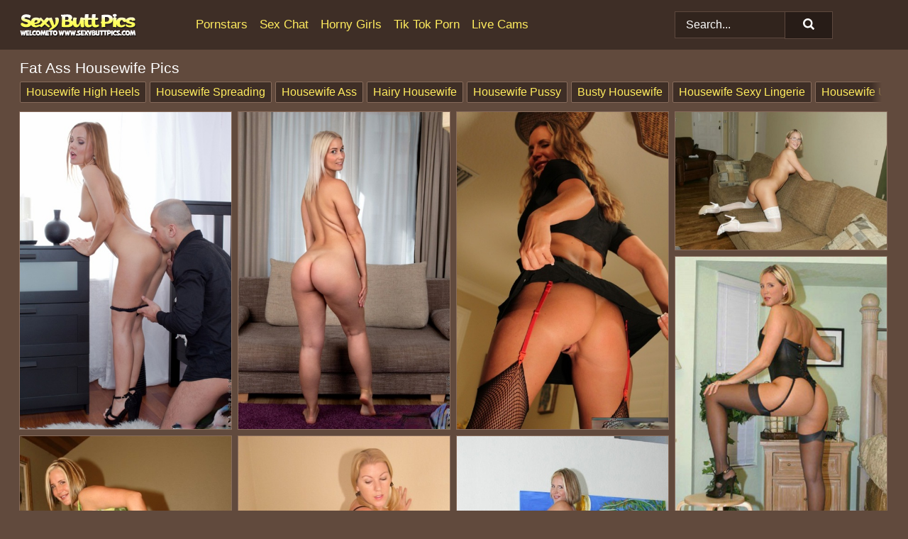

--- FILE ---
content_type: text/html;charset=UTF-8
request_url: https://sexybuttpics.com/housewife/
body_size: 23584
content:
<!doctype html><html lang="en"><head><title>Ass Housewife Porn - SexyButtPics.com</title><meta name="description" content="This site contains huge archive of big ass housewife sex pictures and huge butt porn galleries! Download the most popular hot asses photos for free on Sexy Butt Pics!"><meta charset="utf-8"><meta http-equiv="x-ua-compatible" content="ie=edge"><meta name="viewport" content="width=device-width, initial-scale=1"><meta name="rating" content="RTA-5042-1996-1400-1577-RTA"><meta name="referrer" content="origin"><meta name="robots" content="index, follow"><meta name="document-state" content="dynamic"><meta name="revisit-after" content="1 day"><link rel="icon" type="image/png" href="/favicon.png"><link rel="apple-touch-icon" href="/favicon.png"><link rel="manifest" href="/site.webmanifest"> <link rel="canonical" href="https://sexybuttpics.com/housewife/" /> <link rel="stylesheet" href="/caro/maura.css?v=1765384382"/><link rel="stylesheet" href="https://sexybuttpics.com/css/flag-icons.min.css"><link rel="dns-prefetch" href="https://sexybuttpics.com/"><link rel="dns-prefetch" href="https://cdni.sexybuttpics.com/"><link rel="preload" href="/img/placeholder.png" as="image"><base target="_blank"/><script type="application/ld+json">
        {
            "@context": "http://schema.org/",
            "@type": "WebPage",
            "name": "Ass Housewife Porn",
            "description": "This site contains huge archive of big ass housewife sex pictures and huge butt porn galleries! Download the most popular hot asses photos for free on Sexy Butt Pics!",
            "url": "https://sexybuttpics.com/housewife/",
            "speakable": {
                "@type": "SpeakableSpecification",
                "xpath": [
                    "/html/head/title",
                    "/html/head/meta[@name='description']/@content"
                ]
            },
            "publisher": {
                "@type": "Organization",
                "name": "Naked Ass",
                "logo": {
                    "@type": "ImageObject",
                    "url": "https://sexybuttpics.com/img/logo.png"
                }
            }
        }
    </script></head><body><style>h1,h3,.listing-letter{font-size:21px;font-weight:400;white-space:nowrap;overflow:hidden;text-overflow:ellipsis}h1,h3{color:#FFFFFF}.breadcrumbs,.breadcrumbs-2{font-size:21px;font-weight:400;margin-block-end:.77em;white-space:nowrap;overflow:hidden;text-overflow:ellipsis}.breadcrumbs a{font-size:21px}.breadcrumbs span,.breadcrumbs h1,.breadcrumbs h2,.breadcrumbs-2 span,.breadcrumbs-2 h1,.breadcrumbs-2 h2{display:inline;font-size:21px}.breadcrumbs span svg,.breadcrumbs-2 span svg,.underline div svg,.Underline div svg{height:18px;width:18px;margin-right:6px;margin-bottom:-2px;fill:#FFFFFF;opacity:.5}.breadcrumbs h1,.breadcrumbs h2{font-weight:400}.breadcrumbs-d{padding:0 4px}.breadcrumbs-2 h1{font-size:21px;font-weight:400}.content-info{margin-bottom:7px!important;overflow-x:auto;white-space:nowrap;position:relative;display:inline-flex}.content-info::-webkit-scrollbar,.content-categories::-webkit-scrollbar{display:none}.content-info:after{right:-1px;background-image:-o-linear-gradient(90deg,#614a3d00,#614a3d 15px,#614a3d);background-image:linear-gradient(90deg,#614a3d00,#614a3d 15px,#614a3d);content:'';display:block;position:absolute;top:0;bottom:0;width:25px;z-index:1;pointer-events:none}.content-categories{overflow-x:auto;white-space:nowrap;position:relative;padding-right:25px;width:100%;display:inline-flex}.content-categories a{margin:0 5px 5px 0;padding:0 8px;line-height:1.25em;border:1px solid #886c5c;background-color:#3e2e26;text-transform:capitalize;border-radius:2px;font-size:16px;height:30px;box-sizing:border-box;overflow:hidden;display:inline-flex;align-items:center;min-width:fit-content}.content-categories a:hover{border-color:#FFFFFF}.wrapper{margin:0 auto;position:relative}.header-wrapper{width:100%;background-color:#3e2e26;z-index:500;}.header-top a{font-size:13px;color:#FFFFFF;line-height:2em;margin-right:10px}.header-top a:hover{color:#ffec5e}.header{line-height:70px;font-size:0}.header-title{margin-top:14px;position:relative}.header-nav{display:inline-block;line-height:1.25em;position:relative;vertical-align:middle;font-size:19px}.header-nav a{display:inline-block;color:#ffec5e;padding:0 1.3em 0 0;position:relative;font-weight:400}.header-nav a:hover{color:#FF4E14}.header-nav label{cursor:pointer;position:absolute;top:-3.7em;right:0}.header-nav span,.menu-item img,.mobile-search{transition:opacity .15s ease-in-out}.mob-menu{border-top:1px solid #5d483e;border-bottom:1px solid #5d483e;min-height:40px}.mob-menu ul li{text-align:center;width:33%;line-height:40px;height:40px;display:inline-block;font-size:0;float:left}.mob-menu-border{position:absolute;border-right:1px solid #5d483e;right:0;height:100%}.mob-menu ul li a{font-size:16px;position:relative;width:100%;height:100%;display:block;color:#ffec5e}.mob-menu ul li a:hover{color:#FF4E14}.mob-menu ul li img{width:16px;height:16px;opacity:.25;margin-bottom:-3px;margin-right:6px}.menu-item img{width:16px;height:16px;opacity:.25;margin-bottom:-3px;margin-right:6px}.menu-item:hover img{opacity:1}.header-submenu{background-color:#3e2e26;border-bottom:1px solid #886c5c;line-height:34px;text-align:center}.header-submenu a{color:#ffec5e}.header-submenu a:hover{color:#FF4E14}.header-logo{width:248px;display:inline-block;line-height:1.25em;position:relative;vertical-align:middle}.header-search{display:inline-block;line-height:1.25em;position:relative;vertical-align:middle;text-align:right}.header-search input{color:#FFFFFF;font-size:16px;line-height:16px;padding:9px 15px;background-color:#31241d;border:1px solid #5d483e;box-sizing:border-box}.header-search input:focus{background-color:#271c17}.clear:before,.clear:after{content:"";display:block;line-height:0}.clear:after{clear:both}#open,.mobile-menu,.search__result--hidden{display:none}.mobile-search svg,.mobile-menu svg{width:23px;height:23px;fill:#FFFFFF}.mobile-search{display:none;cursor:pointer;position:relative;width:23px;height:23px;background-size:cover;opacity:.7;float:right;top:19px;right:38px}.mobile-search:hover{opacity:.3}.search-button{position:absolute;top:0;right:0;background-color:#271c17;border:1px solid #5d483e;box-sizing:border-box;padding:0 25px;cursor:pointer;height:39px}.search-button:hover{background-color:#31241d}.search-button span{height:100%}.search-button svg{width:16px;height:16px;fill:#FFFFFF;padding-top:50%;margin-top:1px}.search-label{background-size:cover;position:absolute;left:11px;top:10px;width:16px;height:16px;opacity:0.5}.search-label svg{width:16px;height:16px;fill:#FFFFFF}#search-form{position:relative}.search__result{display:block;border-bottom:1px solid #5d483e;width:372px;position:absolute;z-index:999999;right:0;margin-top:0;padding:0;background-color:#271c17;border-left:1px solid #5d483e;border-right:1px solid #5d483e}.search__result a{display:block;font-size:16px;line-height:36px;padding:0 5px 0 15px;color:#ffec5e}.search__result li span{padding-left:15px;color:#FFFFFF;opacity:.4}.no-bg-hover{background-color:#271c17!important}.no-bg-hover:hover{background-color:#271c17!important}.search__result li a span{color:#FFFFFF;padding:0;opacity:1}.search__result li{width:100%;height:36px;margin:0;color:#ffec5e;font-size:16px;line-height:36px;text-align:left;overflow:hidden}.search__result li:hover{background-color:#31241d}.search__result li:hover a{color:#FF4E14}.underline{border-bottom:1px solid #886c5c;margin-bottom:8px!important}.underline div{font-size:21px;margin-block-end:1em;margin-block-start:1em;font-weight:400}@media screen and (min-width:240px) and (max-width:317px){.wrapper{width:220px}.search__result{width:218px}}@media screen and (min-width:318px) and (max-width:359px){.wrapper{width:300px}.search__result{width:298px}}@media screen and (min-width:360px) and (max-width:374px){.wrapper{width:342px}.search__result{width:340px}}@media screen and (min-width:375px) and (max-width:533px){.wrapper{width:357px}.search__result{width:355px}}@media screen and (min-width:534px) and (max-width:567px){.wrapper{width:512px}.search__result{width:510px}}@media screen and (min-width:568px) and (max-width:625px){.wrapper{width:548px}.search__result{width:546px}}@media screen and (min-width:626px) and (max-width:666px){.wrapper{width:608px}.search__result{width:606px}}@media screen and (min-width:667px) and (max-width:719px){.wrapper{width:644px}.search__result{width:642px}}@media screen and (min-width:720px) and (max-width:767px){.wrapper{width:698px}.search__result{width:696px}}@media screen and (min-width:768px) and (max-width:799px){.wrapper{width:745px}.search__result{width:743px}}@media screen and (min-width:800px) and (max-width:899px){.wrapper{width:781px}.search__result{width:779px}}@media screen and (min-width:900px) and (max-width:933px){.wrapper{width:880px}.search__result{width:878px}}@media screen and (min-width:934px) and (max-width:1023px){.wrapper{width:916px}.search__result{width:914px}}@media screen and (min-width:1024px) and (max-width:1241px){.wrapper{width:1006px}.search__result{width:1004px}.header-search,.header-search input{width:300px}}@media screen and (min-width:1242px) and (max-width:1359px){.wrapper{width:1224px}.search__result{width:298px}.header-nav{width:675px;font-size:17px}.header-nav a{padding:0 1em 0 0}}@media screen and (min-width:1360px) and (max-width:1439px){.wrapper{width:1332px}.search__result{width:325px}.header-logo{width:268px}.header-nav{width:736px;font-size:17px}.header-search,.header-search input{width:327px}}@media screen and (min-width:1440px) and (max-width:1504px){.wrapper{width:1412px}.search__result{width:421px}.header-logo{width:285px}.header-nav{width:703px;font-size:17px}.header-search,.header-search input{width:423px}}@media screen and (min-width:1505px) and (max-width:1549px){.wrapper{width:1487px}.search__result{width:486px}.header-nav{width:751px}.header-search,.header-search input{width:488px}}@media screen and (min-width:1550px) and (max-width:1599px){.wrapper{width:1532px}.search__result{width:486px}.header-nav{width:796px}.header-search,.header-search input{width:488px}}@media screen and (min-width:1600px) and (max-width:1867px){.wrapper{width:1570px}.search__result{width:514px}.header-logo{width:225px}.header-nav{width:829px}.header-search,.header-search input{width:516px}}@media screen and (min-width:1868px){.wrapper{width:1840px}.search__result{width:606px}.header-nav{width:984px}.header-search,.header-search input{width:608px}}@media screen and (max-width:1279px){.header-wrapper{position:relative}.header{line-height:1.25em;padding:5px 0 0 0}.header-logo{width:100%;height:50px}.header-logo img{margin-top:12px}.header-nav{width:100%;font-size:19px}.header-nav span{position:relative;width:23px;height:23px;background-size:cover;opacity:.7;top:19px}input[type=checkbox]:checked+.header-menu{height:auto}.header-menu{height:0;margin-bottom:10px;margin-top:5px;overflow:hidden;transition:height .15s ease}.header-menu a{padding:0;display:block;border-top:solid 1px #5d483e;line-height:45px}.header-search{display:none}.header-search{height:50px}.header-search,.header-search input{width:100%}.mobile-menu{display:block;margin-top:20px}.mobile-search{display:block}}@media screen and (min-width:1280px){.header-nav a{display:table-cell;height:70px;vertical-align:middle}.mob-menu{display:none}.nav-primary li{display:table-cell;height:70px;vertical-align:middle}}@media screen and (min-width:320px) and (max-width:767px){#search-form{height:40px}}</style><header class="header-wrapper"><div class="wrapper"><div class="header"><div class="header-logo"><a href="https://sexybuttpics.com/" title="Naked Ass" target="_self"><img src="https://sexybuttpics.com/img/logo.png" alt="Naked Ass" width="165" height="33"></a><span class="mobile-search"><svg version="1.0" xmlns="https://www.w3.org/2000/svg" xmlns:xlink="https://www.w3.org/1999/xlink" x="0px" y="0px" viewBox="0 0 512 512" xml:space="preserve"><path d="M506.2,449.2L400.3,343.3c-3.9-3.9-3.9-7.8-2-11.8c21.6-33.3,33.3-72.6,33.3-115.7C431.7,96.1,335.6,0,215.9,0 S0.1,96.1,0.1,215.8s96.1,215.8,215.8,215.8c43.2,0,82.4-11.8,115.7-33.3c3.9-2,9.8-2,11.8,2l105.9,105.9c7.8,7.8,19.6,7.8,27.5,0 l27.5-27.5C514.1,468.8,514.1,457.1,506.2,449.2z M217.9,353.1c-76.5,0-137.3-60.8-137.3-137.3S141.4,78.5,217.9,78.5 s137.3,60.8,137.3,137.3S294.4,353.1,217.9,353.1L217.9,353.1z"/></svg></span></div><div class="header-nav"><label for="open"><span class="mobile-menu"><svg version="1.0" xmlns="https://www.w3.org/2000/svg" xmlns:xlink="https://www.w3.org/1999/xlink" x="0px" y="0px" viewBox="0 0 512 512" xml:space="preserve"><g><path d="M512,64c0-12.8-8.5-21.3-21.3-21.3H21.3C8.5,42.7,0,51.2,0,64v42.7C0,119.5,8.5,128,21.3,128h469.3 c12.8,0,21.3-8.5,21.3-21.3V64z"/><path d="M512,234.7c0-12.8-8.5-21.3-21.3-21.3H21.3C8.5,213.3,0,221.9,0,234.7v42.7c0,12.8,8.5,21.3,21.3,21.3h469.3 c12.8,0,21.3-8.5,21.3-21.3V234.7z"/><path d="M512,405.3c0-12.8-8.5-21.3-21.3-21.3H21.3C8.5,384,0,392.5,0,405.3V448c0,12.8,8.5,21.3,21.3,21.3h469.3 c12.8,0,21.3-8.5,21.3-21.3V405.3z"/></g></svg></span></label><input type="checkbox" name="menu-checkbox" id="open"><nav class="header-menu"><ul class="nav-primary"><li><a href="https://sexybuttpics.com/pornstars/" title="Pornstars" target="_self" class="menu-item">Pornstars</a></li><li><a href="https://sexybuttpics.com/sex-chat/" title="Sex Chat" target="_self" class="menu-item">Sex Chat</a></li><li><a href="https://sexybuttpics.com/to/horny-girls/" title="Horny Girls" target="_blank" class="menu-item" id="menutab1">Horny Girls</a></li><li><a href="https://sexybuttpics.com/to/jerk-n-cum/" title="Tik Tok Porn" target="_blank" class="menu-item" id="menutab2">Tik Tok Porn</a></li><li><a href="https://sexybuttpics.com/to/live-cams/" title="Live Cams" target="_blank" class="menu-item" id="menutab3"></a></li><script>
                          var userLang = navigator.language || navigator.userLanguage;
                          var link = document.getElementById("menutab3");
                          if (userLang.toLowerCase().startsWith("de")) {
                            if (link) {
                              link.textContent = "Amateur Cams";
                            }
                          } else {
                            link.textContent = "Live Cams";
                          }
                        </script></ul></nav></div><div class="header-search"><form action="/search/" id="search-form" target="_self"><input placeholder="Search..." id="search" class="search-input"><ul id="search-results" class="search__result--hidden"></ul><a href="/search/" aria-label="Search" class="search-button" title="" target="_self"><span><svg version="1.0" xmlns="https://www.w3.org/2000/svg" xmlns:xlink="https://www.w3.org/1999/xlink" x="0px" y="0px" viewBox="0 0 512 512" xml:space="preserve"><path d="M506.2,449.2L400.3,343.3c-3.9-3.9-3.9-7.8-2-11.8c21.6-33.3,33.3-72.6,33.3-115.7C431.7,96.1,335.6,0,215.9,0 S0.1,96.1,0.1,215.8s96.1,215.8,215.8,215.8c43.2,0,82.4-11.8,115.7-33.3c3.9-2,9.8-2,11.8,2l105.9,105.9c7.8,7.8,19.6,7.8,27.5,0 l27.5-27.5C514.1,468.8,514.1,457.1,506.2,449.2z M217.9,353.1c-76.5,0-137.3-60.8-137.3-137.3S141.4,78.5,217.9,78.5 s137.3,60.8,137.3,137.3S294.4,353.1,217.9,353.1L217.9,353.1z"/></svg></span></a></form></div></div></div><div class="mob-menu clear"><ul></ul></div></header><!-- <div class="mob1"></div> --><div class="wrapper header-title"><noscript><div style="background-color: #E34449; color: #FFFFFF; text-align: center; font-size: 16px; line-height: 22px; display: block; padding: 10px; border-radius: 3px;">JavaScript is required for this website. Please turn it on in your browser and reload the page.</div></noscript><div class="breadcrumbs" style="margin-bottom: 7px !important;"><h1>Fat Ass Housewife Pics</h1></div><div class="wrapper content-info"><div class="content-categories"><a href="https://sexybuttpics.com/search/housewife-high-heels/" title="Housewife High Heels" target="_self">Housewife High Heels</a><a href="https://sexybuttpics.com/search/housewife-spreading/" title="Housewife Spreading" target="_self">Housewife Spreading</a><a href="https://sexybuttpics.com/search/housewife-ass/" title="Housewife Ass" target="_self">Housewife Ass</a><a href="https://sexybuttpics.com/search/hairy-housewife/" title="Hairy Housewife" target="_self">Hairy Housewife</a><a href="https://sexybuttpics.com/search/housewife-pussy/" title="Housewife Pussy" target="_self">Housewife Pussy</a><a href="https://sexybuttpics.com/search/busty-housewife/" title="Busty Housewife" target="_self">Busty Housewife</a><a href="https://sexybuttpics.com/search/housewife-sexy-lingerie/" title="Housewife Sexy Lingerie" target="_self">Housewife Sexy Lingerie</a><a href="https://sexybuttpics.com/search/housewife-upskirt/" title="Housewife Upskirt" target="_self">Housewife Upskirt</a></div></div></div><div class="wrapper" data-category="housewife"><div class="m-content clear"><ul class="container clear" id="container"><script>
                var container = document.querySelector('#container');
                    container.style.opacity = '0';
                    // container.style.height = '0';
            </script> <li><a href='https://sexybuttpics.com/pics/milf-housewife-giving-and-receiving-oral-sex-before-hardcore-fuck-session-67295795/' title='MILF housewife giving and receiving oral sex before hardcore fuck session' data-c='36' data-g='21067295795000006'><img src='[data-uri]' data-src='https://cdni.sexybuttpics.com/460/1/36/67295795/67295795_006_c12f.jpg' alt='MILF housewife giving and receiving oral sex before hardcore fuck session' width='300' height='450'></a></li><li><a href='https://sexybuttpics.com/pics/blonde-housewife-sharon-white-gets-bare-naked-before-masturbating-with-a-toy-78011640/' title='Blonde housewife Sharon White gets bare naked before masturbating with a toy' data-c='36' data-g='21078011640000006'><img src='[data-uri]' data-src='https://cdni.sexybuttpics.com/460/1/360/78011640/78011640_006_16c9.jpg' alt='Blonde housewife Sharon White gets bare naked before masturbating with a toy' width='300' height='450'></a></li><li><a href='https://sexybuttpics.com/pics/blonde-housewife-desirae-spencer-shows-her-tits-and-cunt-in-garters-and-nylons-74863058/' title='Blonde housewife Desirae Spencer shows her tits and cunt in garters and nylons' data-c='36' data-g='21074863058000004'><img src='[data-uri]' data-src='https://cdni.sexybuttpics.com/460/1/22/74863058/74863058_004_e5a2.jpg' alt='Blonde housewife Desirae Spencer shows her tits and cunt in garters and nylons' width='300' height='450'></a></li><li><a href='https://sexybuttpics.com/pics/blonde-amateur-desirae-spencer-gets-naked-on-a-sofa-in-glasses-and-stockings-84601293/' title='Blonde amateur Desirae Spencer gets naked on a sofa in glasses and stockings' data-c='36' data-g='21084601293000010'><img src='[data-uri]' data-src='https://cdni.sexybuttpics.com/460/1/9/84601293/84601293_010_48bc.jpg' alt='Blonde amateur Desirae Spencer gets naked on a sofa in glasses and stockings' width='300' height='196'></a></li><li><a href='https://sexybuttpics.com/pics/hot-blonde-housewife-models-sexy-lingerie-and-highheeled-footwear-64964353/' title='Hot blonde housewife models sexy lingerie and high-heeled footwear' data-c='36' data-g='21064964353000003'><img src='[data-uri]' data-src='https://cdni.sexybuttpics.com/460/1/2/64964353/64964353_003_56f7.jpg' alt='Hot blonde housewife models sexy lingerie and high-heeled footwear' width='300' height='450'></a></li><li><a href='https://sexybuttpics.com/pics/sexy-housewife-desirae-spencer-strips-down-to-her-nylons-in-a-bedroom-58856502/' title='Sexy housewife Desirae Spencer strips down to her nylons in a bedroom' data-c='36' data-g='21058856502000003'><img src='[data-uri]' data-src='https://cdni.sexybuttpics.com/460/1/2/58856502/58856502_003_cda9.jpg' alt='Sexy housewife Desirae Spencer strips down to her nylons in a bedroom' width='300' height='450'></a></li><li><a href='https://sexybuttpics.com/pics/blonde-housewife-uncovers-her-tiny-tits-during-solo-action-on-a-bed-87375722/' title='Blonde housewife uncovers her tiny tits during solo action on a bed' data-c='36' data-g='21087375722000005'><img src='[data-uri]' data-src='https://cdni.sexybuttpics.com/460/1/2/87375722/87375722_005_b2d5.jpg' alt='Blonde housewife uncovers her tiny tits during solo action on a bed' width='300' height='450'></a></li><li><a href='https://sexybuttpics.com/pics/hot-wife-desirae-spencer-looses-her-tits-from-a-bra-in-a-thong-and-stockings-51051479/' title='Hot wife Desirae Spencer looses her tits from a bra in a thong and stockings' data-c='36' data-g='21051051479000001'><img src='[data-uri]' data-src='https://cdni.sexybuttpics.com/460/1/9/51051479/51051479_001_7ed6.jpg' alt='Hot wife Desirae Spencer looses her tits from a bra in a thong and stockings' width='300' height='450'></a></li><li><a href='https://sexybuttpics.com/pics/hot-wife-tries-her-hand-at-being-a-nude-model-in-sexy-stockings-53184768/' title='Hot wife tries her hand at being a nude model in sexy stockings' data-c='36' data-g='21053184768000006'><img src='[data-uri]' data-src='https://cdni.sexybuttpics.com/460/1/2/53184768/53184768_006_0532.jpg' alt='Hot wife tries her hand at being a nude model in sexy stockings' width='300' height='450'></a></li><li><a href='https://sexybuttpics.com/pics/hot-wife-desirae-spencer-gets-naked-on-her-sofa-in-white-stockings-and-heels-68737352/' title='Hot wife Desirae Spencer gets naked on her sofa in white stockings and heels' data-c='36' data-g='21068737352000002'><img src='[data-uri]' data-src='https://cdni.sexybuttpics.com/460/1/9/68737352/68737352_002_0228.jpg' alt='Hot wife Desirae Spencer gets naked on her sofa in white stockings and heels' width='300' height='450'></a></li><li><a href='https://sexybuttpics.com/pics/blonde-housewife-desirae-spencer-stretches-out-after-getting-naked-by-herself-68294969/' title='Blonde housewife Desirae Spencer stretches out after getting naked by herself' data-c='36' data-g='21068294969000010'><img src='[data-uri]' data-src='https://cdni.sexybuttpics.com/460/1/9/68294969/68294969_010_7081.jpg' alt='Blonde housewife Desirae Spencer stretches out after getting naked by herself' width='300' height='444'></a></li><li><a href='https://sexybuttpics.com/pics/horny-housewife-ava-addams-gets-banged-by-her-husband-in-pov-mode-69870904/' title='Horny housewife Ava Addams gets banged by her husband in POV mode' data-c='36' data-g='21069870904000011'><img src='[data-uri]' data-src='https://cdni.sexybuttpics.com/460/1/32/69870904/69870904_011_36b9.jpg' alt='Horny housewife Ava Addams gets banged by her husband in POV mode' width='300' height='196'></a></li><li><a href='https://sexybuttpics.com/pics/redheaded-housewife-alyssa-lynn-exposes-her-fake-tits-while-doing-housework-29384263/' title='Redheaded housewife Alyssa Lynn exposes her fake tits while doing housework' data-c='36' data-g='21029384263000003'><img src='[data-uri]' data-src='https://cdni.sexybuttpics.com/460/1/70/29384263/29384263_003_eee7.jpg' alt='Redheaded housewife Alyssa Lynn exposes her fake tits while doing housework' width='300' height='444'></a></li><li><a href='https://sexybuttpics.com/pics/blonde-housewife-ceil-gryphon-fingers-her-twat-during-nude-modeling-premiere-59746580/' title='Blonde housewife Ceil Gryphon fingers her twat during nude modeling premiere' data-c='36' data-g='21059746580000005'><img src='[data-uri]' data-src='https://cdni.sexybuttpics.com/460/1/267/59746580/59746580_005_f9a8.jpg' alt='Blonde housewife Ceil Gryphon fingers her twat during nude modeling premiere' width='300' height='196'></a></li><li><a href='https://sexybuttpics.com/pics/tattooed-redhead-tallulah-tease-has-interracial-sex-on-a-black-sofa-71888654/' title='Tattooed redhead Tallulah Tease has interracial sex on a black sofa' data-c='36' data-g='21071888654000011'><img src='[data-uri]' data-src='https://cdni.sexybuttpics.com/460/1/258/71888654/71888654_011_f173.jpg' alt='Tattooed redhead Tallulah Tease has interracial sex on a black sofa' width='300' height='450'></a></li><li><a href='https://sexybuttpics.com/pics/caucasian-housewife-zabava-strap-tries-her-hand-at-being-a-nude-model-62435089/' title='Caucasian housewife Zabava Strap tries her hand at being a nude model' data-c='36' data-g='21062435089000003'><img src='[data-uri]' data-src='https://cdni.sexybuttpics.com/460/1/363/62435089/62435089_003_ef48.jpg' alt='Caucasian housewife Zabava Strap tries her hand at being a nude model' width='300' height='450'></a></li><li><a href='https://sexybuttpics.com/pics/playful-blonde-housewife-in-suglasses-revealing-her-hot-curves-outdoor-71344488/' title='Playful blonde housewife in suglasses revealing her hot curves outdoor' data-c='36' data-g='23071344488000014'><img src='[data-uri]' data-src='https://cdni.sexybuttpics.com/460/5/98/71344488/71344488_014_99ec.jpg' alt='Playful blonde housewife in suglasses revealing her hot curves outdoor' width='300' height='196'></a></li><li><a href='https://sexybuttpics.com/pics/curvy-housewife-with-short-hair-tiny-strips-to-her-heels-before-masturbating-42773907/' title='Curvy housewife with short hair Tiny strips to her heels before masturbating' data-c='36' data-g='21042773907000013'><img src='[data-uri]' data-src='https://cdni.sexybuttpics.com/460/1/363/42773907/42773907_013_4cd3.jpg' alt='Curvy housewife with short hair Tiny strips to her heels before masturbating' width='300' height='450'></a></li><li><a href='https://sexybuttpics.com/pics/hot-brunette-angelina-diamanti-removes-lingerie-and-heels-before-a-hard-fuck-39031133/' title='Hot brunette Angelina Diamanti removes lingerie and heels before a hard fuck' data-c='36' data-g='21039031133000010'><img src='[data-uri]' data-src='https://cdni.sexybuttpics.com/460/1/272/39031133/39031133_010_fa1e.jpg' alt='Hot brunette Angelina Diamanti removes lingerie and heels before a hard fuck' width='300' height='196'></a></li><li><a href='https://sexybuttpics.com/pics/beautiful-housewife-aletta-ocean-is-toying-her-pussy-with-a-big-dildo-66319479/' title='Beautiful housewife Aletta Ocean is toying her pussy with a big dildo' data-c='36' data-g='23066319479000005'><img src='[data-uri]' data-src='https://cdni.sexybuttpics.com/460/5/16/66319479/66319479_005_14c3.jpg' alt='Beautiful housewife Aletta Ocean is toying her pussy with a big dildo' width='300' height='196'></a></li><li><a href='https://sexybuttpics.com/pics/middleaged-housewife-desirae-spencer-exposes-herself-in-schoolgirl-attire-51787517/' title='Middle-aged housewife Desirae Spencer exposes herself in schoolgirl attire' data-c='36' data-g='21051787517000005'><img src='[data-uri]' data-src='https://cdni.sexybuttpics.com/460/1/9/51787517/51787517_005_b80c.jpg' alt='Middle-aged housewife Desirae Spencer exposes herself in schoolgirl attire' width='300' height='196'></a></li><li><a href='https://sexybuttpics.com/pics/slave-girls-dakota-skye-veruca-jame-get-fucked-in-the-ass-by-gentlemen-38551845/' title='Slave girls Dakota Skye  Veruca Jame get fucked in the ass by gentlemen' data-c='36' data-g='21038551845000007'><img src='[data-uri]' data-src='https://cdni.sexybuttpics.com/460/1/42/38551845/38551845_007_85f1.jpg' alt='Slave girls Dakota Skye  Veruca Jame get fucked in the ass by gentlemen' width='300' height='165'></a></li><li><a href='https://sexybuttpics.com/pics/blonde-milf-housewife-cory-chase-taking-pov-cumshot-from-big-cock-in-hose-46390133/' title='Blonde MILF housewife Cory Chase taking POV cumshot from big cock in hose' data-c='36' data-g='23046390133000011'><img src='[data-uri]' data-src='https://cdni.sexybuttpics.com/460/5/206/46390133/46390133_011_9be9.jpg' alt='Blonde MILF housewife Cory Chase taking POV cumshot from big cock in hose' width='300' height='196'></a></li><li><a href='https://sexybuttpics.com/pics/fat-redhead-tammy-jean-stretches-out-her-cunt-during-her-nude-premiere-52185269/' title='Fat redhead Tammy Jean stretches out her cunt during her nude premiere' data-c='36' data-g='21052185269000010'><img src='[data-uri]' data-src='https://cdni.sexybuttpics.com/460/1/280/52185269/52185269_010_13e5.jpg' alt='Fat redhead Tammy Jean stretches out her cunt during her nude premiere' width='300' height='444'></a></li><li><a href='https://sexybuttpics.com/pics/classy-blonde-housewife-armani-st-james-gets-fucked-in-shaved-pussy-34760587/' title='Classy blonde housewife Armani St. James gets fucked in shaved pussy' data-c='36' data-g='23034760587000004'><img src='[data-uri]' data-src='https://cdni.sexybuttpics.com/460/5/121/34760587/34760587_004_bc11.jpg' alt='Classy blonde housewife Armani St. James gets fucked in shaved pussy' width='300' height='196'></a></li><li><a href='https://sexybuttpics.com/pics/alluring-housewife-nikki-next-is-getting-fucked-in-her-mouth-91639903/' title='Alluring housewife Nikki Next is getting fucked in her mouth' data-c='36' data-g='23091639903000007'><img src='[data-uri]' data-src='https://cdni.sexybuttpics.com/460/5/159/91639903/91639903_007_c0be.jpg' alt='Alluring housewife Nikki Next is getting fucked in her mouth' width='300' height='450'></a></li><li><a href='https://sexybuttpics.com/pics/maddening-outdoor-scene-by-swanky-busty-housewife-sandra-otterson-66761115/' title='Maddening outdoor scene by swanky busty housewife Sandra Otterson' data-c='36' data-g='23066761115000016'><img src='[data-uri]' data-src='https://cdni.sexybuttpics.com/460/5/123/66761115/66761115_016_a947.jpg' alt='Maddening outdoor scene by swanky busty housewife Sandra Otterson' width='300' height='444'></a></li><li><a href='https://sexybuttpics.com/pics/blonde-housewife-sharon-white-unveils-her-great-body-before-masturbating-79510349/' title='Blonde housewife Sharon White unveils her great body before masturbating' data-c='36' data-g='21079510349000002'><img src='[data-uri]' data-src='https://cdni.sexybuttpics.com/460/1/360/79510349/79510349_002_3fa2.jpg' alt='Blonde housewife Sharon White unveils her great body before masturbating' width='300' height='450'></a></li><li><a href='https://sexybuttpics.com/pics/big-titted-blonde-housewife-sandra-otterson-shows-off-her-treasures-90597967/' title='Big titted blonde housewife Sandra Otterson shows off her treasures' data-c='36' data-g='23090597967000011'><img src='[data-uri]' data-src='https://cdni.sexybuttpics.com/460/5/123/90597967/90597967_011_c6ed.jpg' alt='Big titted blonde housewife Sandra Otterson shows off her treasures' width='300' height='439'></a></li><li><a href='https://sexybuttpics.com/pics/asian-housewife-kaylani-lei-going-atm-after-butt-fuck-from-massive-cock-22688151/' title='Asian housewife Kaylani Lei going ATM after butt fuck from massive cock' data-c='36' data-g='23022688151000010'><img src='[data-uri]' data-src='https://cdni.sexybuttpics.com/460/5/201/22688151/22688151_010_aeb4.jpg' alt='Asian housewife Kaylani Lei going ATM after butt fuck from massive cock' width='300' height='196'></a></li><li><a href='https://sexybuttpics.com/pics/blonde-housewife-desirae-spencer-unveils-her-nice-tits-in-glasses-and-nylons-28925857/' title='Blonde housewife Desirae Spencer unveils her nice tits in glasses and nylons' data-c='36' data-g='21028925857000002'><img src='[data-uri]' data-src='https://cdni.sexybuttpics.com/460/1/9/28925857/28925857_002_9bc4.jpg' alt='Blonde housewife Desirae Spencer unveils her nice tits in glasses and nylons' width='300' height='444'></a></li><li><a href='https://sexybuttpics.com/pics/brunette-housewife-abby-somers-discards-a-red-dress-to-get-naked-in-heels-39009427/' title='Brunette housewife Abby Somers discards a red dress to get naked in heels' data-c='36' data-g='21039009427000015'><img src='[data-uri]' data-src='https://cdni.sexybuttpics.com/460/1/359/39009427/39009427_015_84c3.jpg' alt='Brunette housewife Abby Somers discards a red dress to get naked in heels' width='300' height='450'></a></li><li><a href='https://sexybuttpics.com/pics/dark-haired-amateur-sherry-masturbates-in-her-kitchen-while-wearing-heels-50989316/' title='Dark haired amateur Sherry masturbates in her kitchen while wearing heels' data-c='36' data-g='21050989316000002'><img src='[data-uri]' data-src='https://cdni.sexybuttpics.com/460/1/230/50989316/50989316_002_8744.jpg' alt='Dark haired amateur Sherry masturbates in her kitchen while wearing heels' width='300' height='450'></a></li><li><a href='https://sexybuttpics.com/pics/housewife-sandra-otterson-taking-jizz-on-face-after-fucking-in-black-nylons-55348973/' title='Housewife Sandra Otterson taking jizz on face after fucking in black nylons' data-c='36' data-g='23055348973000002'><img src='[data-uri]' data-src='https://cdni.sexybuttpics.com/460/5/225/55348973/55348973_002_5748.jpg' alt='Housewife Sandra Otterson taking jizz on face after fucking in black nylons' width='300' height='165'></a></li><li><a href='https://sexybuttpics.com/pics/blonde-housewife-amber-lynn-bach-frees-big-milf-juggs-for-hardcore-sex-41933721/' title='Blonde housewife Amber Lynn Bach frees big MILF juggs for hardcore sex' data-c='36' data-g='23041933721000005'><img src='[data-uri]' data-src='https://cdni.sexybuttpics.com/460/5/206/41933721/41933721_005_073c.jpg' alt='Blonde housewife Amber Lynn Bach frees big MILF juggs for hardcore sex' width='300' height='196'></a></li><li><a href='https://sexybuttpics.com/pics/busty-housewife-alexis-adams-enjoys-hardcore-sex-in-stockings-36614249/' title='Busty housewife Alexis Adams enjoys hardcore sex in stockings' data-c='36' data-g='23036614249000013'><img src='[data-uri]' data-src='https://cdni.sexybuttpics.com/460/5/141/36614249/36614249_013_d11c.jpg' alt='Busty housewife Alexis Adams enjoys hardcore sex in stockings' width='300' height='450'></a></li><li><a href='https://sexybuttpics.com/pics/crazy-housewife-holly-sampso-cheats-her-hubby-with-a-hot-dude-rides-him-hard-41910291/' title='Crazy housewife Holly Sampso cheats her hubby with a hot dude rides him hard' data-c='36' data-g='23041910291000009'><img src='[data-uri]' data-src='https://cdni.sexybuttpics.com/460/5/239/41910291/41910291_009_f409.jpg' alt='Crazy housewife Holly Sampso cheats her hubby with a hot dude rides him hard' width='300' height='196'></a></li><li><a href='https://sexybuttpics.com/pics/threesome-groupsex-with-sexy-housewifes-alison-tyler-and-jada-stevens-86405816/' title='Threesome groupsex with sexy housewifes Alison Tyler and Jada Stevens' data-c='36' data-g='23086405816000009'><img src='[data-uri]' data-src='https://cdni.sexybuttpics.com/460/5/146/86405816/86405816_009_b655.jpg' alt='Threesome groupsex with sexy housewifes Alison Tyler and Jada Stevens' width='300' height='196'></a></li><li><a href='https://sexybuttpics.com/pics/blonde-housewife-wifey-sets-her-great-tits-loose-atop-bathroom-vanity-41659453/' title='Blonde housewife Wifey sets her great tits loose atop bathroom vanity' data-c='36' data-g='21041659453000010'><img src='[data-uri]' data-src='https://cdni.sexybuttpics.com/460/1/80/41659453/41659453_010_e732.jpg' alt='Blonde housewife Wifey sets her great tits loose atop bathroom vanity' width='300' height='196'></a></li><li><a href='https://sexybuttpics.com/pics/big-titted-brunette-arabelle-raphael-gets-tied-up-before-two-men-fuck-her-29442248/' title='Big titted brunette Arabelle Raphael gets tied up before two men fuck her' data-c='36' data-g='21029442248000008'><img src='[data-uri]' data-src='https://cdni.sexybuttpics.com/460/1/134/29442248/29442248_008_0eed.jpg' alt='Big titted brunette Arabelle Raphael gets tied up before two men fuck her' width='300' height='165'></a></li><li><a href='https://sexybuttpics.com/pics/sabrina-is-the-kind-of-housewife-you-will-pay-money-for-to-have-75290040/' title='Sabrina is the kind of housewife you will pay money for to have' data-c='36' data-g='23075290040000004'><img src='[data-uri]' data-src='https://cdni.sexybuttpics.com/460/5/133/75290040/75290040_004_ddfd.jpg' alt='Sabrina is the kind of housewife you will pay money for to have' width='300' height='444'></a></li><li><a href='https://sexybuttpics.com/pics/mature-lady-sterling-reign-removes-her-lingerie-and-heels-to-get-totally-naked-54208891/' title='Mature lady Sterling Reign removes her lingerie and heels to get totally naked' data-c='36' data-g='21054208891000013'><img src='[data-uri]' data-src='https://cdni.sexybuttpics.com/460/1/381/54208891/54208891_013_d3f5.jpg' alt='Mature lady Sterling Reign removes her lingerie and heels to get totally naked' width='300' height='450'></a></li><li><a href='https://sexybuttpics.com/pics/cum-eating-housewife-sandra-otterson-takes-a-cumshot-in-mouth-67905684/' title='Cum eating housewife Sandra Otterson takes a cumshot in mouth' data-c='36' data-g='23067905684000001'><img src='[data-uri]' data-src='https://cdni.sexybuttpics.com/460/5/190/67905684/67905684_001_cd30.jpg' alt='Cum eating housewife Sandra Otterson takes a cumshot in mouth' width='300' height='165'></a></li><li><a href='https://sexybuttpics.com/pics/teenager-whitney-westgate-is-giving-a-deep-blowjob-for-this-dong-67394747/' title='Teenager Whitney Westgate is giving a deep blowjob for this dong' data-c='36' data-g='23067394747000010'><img src='[data-uri]' data-src='https://cdni.sexybuttpics.com/460/5/154/67394747/67394747_010_1495.jpg' alt='Teenager Whitney Westgate is giving a deep blowjob for this dong' width='300' height='196'></a></li><li><a href='https://sexybuttpics.com/pics/tattooed-blonde-nina-elle-takes-a-big-black-cock-in-her-pussy-and-asshole-too-71452313/' title='Tattooed blonde Nina Elle takes a big black cock in her pussy and asshole too' data-c='36' data-g='21071452313000005'><img src='[data-uri]' data-src='https://cdni.sexybuttpics.com/460/1/247/71452313/71452313_005_89f1.jpg' alt='Tattooed blonde Nina Elle takes a big black cock in her pussy and asshole too' width='300' height='196'></a></li><li><a href='https://sexybuttpics.com/pics/blonde-amateur-haley-hunter-gets-totally-naked-before-masturbating-with-a-toy-94332890/' title='Blonde amateur Haley Hunter gets totally naked before masturbating with a toy' data-c='36' data-g='21094332890000005'><img src='[data-uri]' data-src='https://cdni.sexybuttpics.com/460/1/363/94332890/94332890_005_3953.jpg' alt='Blonde amateur Haley Hunter gets totally naked before masturbating with a toy' width='300' height='450'></a></li><li><a href='https://sexybuttpics.com/pics/european-housewife-samantha-jolie-fucks-her-boy-toys-thick-cock-66392413/' title='European housewife Samantha Jolie fucks her boy toys thick cock' data-c='36' data-g='23066392413000003'><img src='[data-uri]' data-src='https://cdni.sexybuttpics.com/460/5/237/66392413/66392413_003_7b3a.jpg' alt='European housewife Samantha Jolie fucks her boy toys thick cock' width='300' height='444'></a></li><li><a href='https://sexybuttpics.com/pics/busty-blonde-wife-wears-cum-on-her-tits-after-sex-with-a-butt-plug-in-her-ass-65462672/' title='Busty blonde wife wears cum on her tits after sex with a butt plug in her ass' data-c='36' data-g='21065462672000004'><img src='[data-uri]' data-src='https://cdni.sexybuttpics.com/460/1/76/65462672/65462672_004_cdc5.jpg' alt='Busty blonde wife wears cum on her tits after sex with a butt plug in her ass' width='300' height='165'></a></li><li><a href='https://sexybuttpics.com/pics/naughty-latina-housewife-aleksa-nicole-gets-shagged-hardcore-18951610/' title='Naughty latina housewife Aleksa Nicole gets shagged hardcore' data-c='36' data-g='23018951610000009'><img src='[data-uri]' data-src='https://cdni.sexybuttpics.com/460/5/59/18951610/18951610_009_a620.jpg' alt='Naughty latina housewife Aleksa Nicole gets shagged hardcore' width='300' height='444'></a></li><li><a href='https://sexybuttpics.com/pics/housewife-linsey-dawn-mckenzie-takes-off-all-her-clothes-in-a-public-bathroom-70691734/' title='Housewife Linsey Dawn McKenzie takes off all her clothes in a public bathroom' data-c='36' data-g='23070691734000012'><img src='[data-uri]' data-src='https://cdni.sexybuttpics.com/460/5/237/70691734/70691734_012_b221.jpg' alt='Housewife Linsey Dawn McKenzie takes off all her clothes in a public bathroom' width='300' height='455'></a></li><li><a href='https://sexybuttpics.com/pics/brunette-housewife-sophie-masturbates-with-a-vibrator-in-heels-70538755/' title='Brunette housewife Sophie masturbates with a vibrator in heels' data-c='36' data-g='21070538755000015'><img src='[data-uri]' data-src='https://cdni.sexybuttpics.com/460/1/378/70538755/70538755_015_677d.jpg' alt='Brunette housewife Sophie masturbates with a vibrator in heels' width='300' height='196'></a></li><li><a href='https://sexybuttpics.com/pics/sexy-milf-valentina-love-strokes-her-pussy-after-getting-naked-in-the-kitchen-70551400/' title='Sexy MILF Valentina Love strokes her pussy after getting naked in the kitchen' data-c='36' data-g='21070551400000011'><img src='[data-uri]' data-src='https://cdni.sexybuttpics.com/460/1/385/70551400/70551400_011_52f3.jpg' alt='Sexy MILF Valentina Love strokes her pussy after getting naked in the kitchen' width='300' height='222'></a></li><li><a href='https://sexybuttpics.com/pics/30-plus-female-kamilla-g-disrobes-prior-to-masturbating-83343352/' title='30 plus female Kamilla G disrobes prior to masturbating' data-c='36' data-g='21083343352000005'><img src='[data-uri]' data-src='https://cdni.sexybuttpics.com/460/1/371/83343352/83343352_005_4ba1.jpg' alt='30 plus female Kamilla G disrobes prior to masturbating' width='300' height='450'></a></li><li><a href='https://sexybuttpics.com/pics/blonde-housewife-avrora-white-tries-her-luck-at-being-a-nude-model-65404885/' title='Blonde housewife Avrora White tries her luck at being a nude model' data-c='36' data-g='21065404885000006'><img src='[data-uri]' data-src='https://cdni.sexybuttpics.com/460/1/380/65404885/65404885_006_0098.jpg' alt='Blonde housewife Avrora White tries her luck at being a nude model' width='300' height='450'></a></li><li><a href='https://sexybuttpics.com/pics/redheaded-housewife-sata-jones-shows-her-pink-pussy-during-her-first-nude-gig-13793588/' title='Redheaded housewife Sata Jones shows her pink pussy during her first nude gig' data-c='36' data-g='21013793588000010'><img src='[data-uri]' data-src='https://cdni.sexybuttpics.com/460/1/348/13793588/13793588_010_61f4.jpg' alt='Redheaded housewife Sata Jones shows her pink pussy during her first nude gig' width='300' height='196'></a></li><li><a href='https://sexybuttpics.com/pics/athletic-30-plus-woman-stephania-gets-completely-naked-for-the-first-time-91649036/' title='Athletic 30 plus woman Stephania gets completely naked for the first time' data-c='36' data-g='21091649036000012'><img src='[data-uri]' data-src='https://cdni.sexybuttpics.com/460/1/360/91649036/91649036_012_0596.jpg' alt='Athletic 30 plus woman Stephania gets completely naked for the first time' width='300' height='444'></a></li><li><a href='https://sexybuttpics.com/pics/housewife-with-round-tits-alix-lynx-plays-hardcore-in-the-reality-porn-scene-51947852/' title='Housewife with round tits Alix Lynx plays hardcore in the reality porn scene' data-c='36' data-g='23051947852000009'><img src='[data-uri]' data-src='https://cdni.sexybuttpics.com/460/5/239/51947852/51947852_009_6fde.jpg' alt='Housewife with round tits Alix Lynx plays hardcore in the reality porn scene' width='300' height='196'></a></li><li><a href='https://sexybuttpics.com/pics/horny-housewife-kylie-green-masturbates-with-a-sex-toy-on-a-kitchen-counter-40654073/' title='Horny housewife Kylie Green masturbates with a sex toy on a kitchen counter' data-c='36' data-g='21040654073000006'><img src='[data-uri]' data-src='https://cdni.sexybuttpics.com/460/1/359/40654073/40654073_006_64d0.jpg' alt='Horny housewife Kylie Green masturbates with a sex toy on a kitchen counter' width='300' height='450'></a></li><li><a href='https://sexybuttpics.com/pics/middleaged-housewife-lola-sweet-finger-spreads-her-hairless-pussy-on-a-chair-27144115/' title='Middle-aged housewife Lola Sweet finger spreads her hairless pussy on a chair' data-c='36' data-g='21027144115000011'><img src='[data-uri]' data-src='https://cdni.sexybuttpics.com/460/1/370/27144115/27144115_011_690b.jpg' alt='Middle-aged housewife Lola Sweet finger spreads her hairless pussy on a chair' width='300' height='450'></a></li><li><a href='https://sexybuttpics.com/pics/latina-housewife-anissa-kate-is-pleasing-her-man-with-a-blowjob-35448017/' title='Latina housewife Anissa Kate is pleasing her man with a blowjob' data-c='36' data-g='23035448017000007'><img src='[data-uri]' data-src='https://cdni.sexybuttpics.com/460/5/125/35448017/35448017_007_8170.jpg' alt='Latina housewife Anissa Kate is pleasing her man with a blowjob' width='300' height='196'></a></li><li><a href='https://sexybuttpics.com/pics/brunette-housewife-abby-somers-makes-her-nude-debut-in-white-stockings-45564514/' title='Brunette housewife Abby Somers makes her nude debut in white stockings' data-c='36' data-g='21045564514000016'><img src='[data-uri]' data-src='https://cdni.sexybuttpics.com/460/1/359/45564514/45564514_016_d91f.jpg' alt='Brunette housewife Abby Somers makes her nude debut in white stockings' width='300' height='196'></a></li><li><a href='https://sexybuttpics.com/pics/european-housewife-amanda-blake-uses-her-favorite-toy-on-the-table-23169064/' title='European housewife Amanda Blake uses her favorite toy on the table' data-c='36' data-g='23023169064000004'><img src='[data-uri]' data-src='https://cdni.sexybuttpics.com/460/5/119/23169064/23169064_004_300b.jpg' alt='European housewife Amanda Blake uses her favorite toy on the table' width='300' height='450'></a></li><li><a href='https://sexybuttpics.com/pics/blond-housewife-jessa-rhodes-teasing-her-man-in-lingerie-and-nylons-before-sex-34434283/' title='Blond housewife Jessa Rhodes teasing her man in lingerie and nylons before sex' data-c='36' data-g='23034434283000007'><img src='[data-uri]' data-src='https://cdni.sexybuttpics.com/460/5/231/34434283/34434283_007_7556.jpg' alt='Blond housewife Jessa Rhodes teasing her man in lingerie and nylons before sex' width='300' height='444'></a></li><li><a href='https://sexybuttpics.com/pics/brunette-housewife-christy-ley-finger-spreads-her-tight-pussy-after-disrobing-70640416/' title='Brunette housewife Christy Ley finger spreads her tight pussy after disrobing' data-c='36' data-g='21070640416000006'><img src='[data-uri]' data-src='https://cdni.sexybuttpics.com/460/1/387/70640416/70640416_006_70eb.jpg' alt='Brunette housewife Christy Ley finger spreads her tight pussy after disrobing' width='300' height='444'></a></li><li><a href='https://sexybuttpics.com/pics/older-housewife-stacey-robinson-cheats-on-her-husband-with-a-big-black-cock-40877289/' title='Older housewife Stacey Robinson cheats on her husband with a big black cock' data-c='36' data-g='21040877289000009'><img src='[data-uri]' data-src='https://cdni.sexybuttpics.com/460/1/278/40877289/40877289_009_d0a0.jpg' alt='Older housewife Stacey Robinson cheats on her husband with a big black cock' width='300' height='196'></a></li><li><a href='https://sexybuttpics.com/pics/nasty-and-beautiful-housewife-sindy-having-a-good-time-with-big-cock-76630140/' title='Nasty and beautiful housewife Sindy having a good time with big cock' data-c='36' data-g='23076630140000003'><img src='[data-uri]' data-src='https://cdni.sexybuttpics.com/460/5/143/76630140/76630140_003_4d12.jpg' alt='Nasty and beautiful housewife Sindy having a good time with big cock' width='300' height='196'></a></li><li><a href='https://sexybuttpics.com/pics/blonde-lady-sandra-oteerson-bent-over-in-stockings-for-ass-fucking-46887951/' title='Blonde lady Sandra Oteerson bent over in stockings for ass fucking' data-c='36' data-g='23046887951000004'><img src='[data-uri]' data-src='https://cdni.sexybuttpics.com/460/5/168/46887951/46887951_004_9932.jpg' alt='Blonde lady Sandra Oteerson bent over in stockings for ass fucking' width='300' height='165'></a></li><li><a href='https://sexybuttpics.com/pics/kinky-blonde-housewife-sandra-otterson-posing-topless-in-white-stockings-94132892/' title='Kinky blonde housewife Sandra Otterson posing topless in white stockings' data-c='36' data-g='23094132892000006'><img src='[data-uri]' data-src='https://cdni.sexybuttpics.com/460/5/190/94132892/94132892_006_c911.jpg' alt='Kinky blonde housewife Sandra Otterson posing topless in white stockings' width='300' height='196'></a></li><li><a href='https://sexybuttpics.com/pics/overweight-housewife-has-her-pussy-fingered-by-her-younger-lover-55926783/' title='Overweight housewife has her pussy fingered by her younger lover' data-c='36' data-g='21055926783000008'><img src='[data-uri]' data-src='https://cdni.sexybuttpics.com/460/1/183/55926783/55926783_008_1e7f.jpg' alt='Overweight housewife has her pussy fingered by her younger lover' width='300' height='196'></a></li><li><a href='https://sexybuttpics.com/pics/brunette-housewife-abby-somers-discards-her-dress-before-dildoing-her-cunt-69513468/' title='Brunette housewife Abby Somers discards her dress before dildoing her cunt' data-c='36' data-g='21069513468000012'><img src='[data-uri]' data-src='https://cdni.sexybuttpics.com/460/1/359/69513468/69513468_012_a193.jpg' alt='Brunette housewife Abby Somers discards her dress before dildoing her cunt' width='300' height='450'></a></li><li><a href='https://sexybuttpics.com/pics/blonde-housewife-jessica-trunk-makes-her-nude-modelling-debut-in-a-bathroom-64684585/' title='Blonde housewife Jessica Trunk makes her nude modelling debut in a bathroom' data-c='36' data-g='21064684585000013'><img src='[data-uri]' data-src='https://cdni.sexybuttpics.com/460/1/360/64684585/64684585_013_8366.jpg' alt='Blonde housewife Jessica Trunk makes her nude modelling debut in a bathroom' width='300' height='196'></a></li><li><a href='https://sexybuttpics.com/pics/awesome-mature-blonde-sandra-otterson-gets-drilled-deep-in-her-snatch-51072012/' title='Awesome mature blonde Sandra Otterson gets drilled deep in her snatch' data-c='36' data-g='23051072012000004'><img src='[data-uri]' data-src='https://cdni.sexybuttpics.com/460/5/156/51072012/51072012_004_bac7.jpg' alt='Awesome mature blonde Sandra Otterson gets drilled deep in her snatch' width='300' height='165'></a></li><li><a href='https://sexybuttpics.com/pics/busty-blonde-tara-spades-masturbates-with-a-sex-toy-while-in-the-bathtub-61534089/' title='Busty blonde Tara Spades masturbates with a sex toy while in the bathtub' data-c='36' data-g='21061534089000008'><img src='[data-uri]' data-src='https://cdni.sexybuttpics.com/460/1/343/61534089/61534089_008_1e21.jpg' alt='Busty blonde Tara Spades masturbates with a sex toy while in the bathtub' width='300' height='450'></a></li><li><a href='https://sexybuttpics.com/pics/solo-model-ava-austin-shows-some-leg-and-a-tat-before-removing-her-long-dress-93352437/' title='Solo model Ava Austin shows some leg and a tat before removing her long dress' data-c='36' data-g='21093352437000002'><img src='[data-uri]' data-src='https://cdni.sexybuttpics.com/460/1/258/93352437/93352437_002_7872.jpg' alt='Solo model Ava Austin shows some leg and a tat before removing her long dress' width='300' height='450'></a></li><li><a href='https://sexybuttpics.com/pics/30-plus-blonde-housewife-diana-v-gets-naked-for-the-first-time-38505919/' title='30 plus blonde housewife Diana V gets naked for the first time' data-c='36' data-g='21038505919000012'><img src='[data-uri]' data-src='https://cdni.sexybuttpics.com/460/1/349/38505919/38505919_012_77f4.jpg' alt='30 plus blonde housewife Diana V gets naked for the first time' width='300' height='450'></a></li><li><a href='https://sexybuttpics.com/pics/horny-housewife-ela-darling-seducing-tiny-teen-amara-romani-for-lesbian-sex-66467240/' title='Horny housewife Ela Darling seducing tiny teen Amara Romani for lesbian sex' data-c='36' data-g='23066467240000004'><img src='[data-uri]' data-src='https://cdni.sexybuttpics.com/460/5/225/66467240/66467240_004_8ada.jpg' alt='Horny housewife Ela Darling seducing tiny teen Amara Romani for lesbian sex' width='300' height='444'></a></li><li><a href='https://sexybuttpics.com/pics/blonde-milf-malusha-attends-to-her-horny-pussy-in-a-garter-belt-and-nylons-64507553/' title='Blonde MILF Malusha attends to her horny pussy in a garter belt and nylons' data-c='36' data-g='21064507553000005'><img src='[data-uri]' data-src='https://cdni.sexybuttpics.com/460/1/381/64507553/64507553_005_5d59.jpg' alt='Blonde MILF Malusha attends to her horny pussy in a garter belt and nylons' width='300' height='450'></a></li><li><a href='https://sexybuttpics.com/pics/cute-blonde-teen-skylar-valentine-exposes-her-phat-ass-while-getting-naked-95345695/' title='Cute blonde teen Skylar Valentine exposes her phat ass while getting naked' data-c='36' data-g='21095345695000008'><img src='[data-uri]' data-src='https://cdni.sexybuttpics.com/460/1/246/95345695/95345695_008_9d41.jpg' alt='Cute blonde teen Skylar Valentine exposes her phat ass while getting naked' width='300' height='450'></a></li><li><a href='https://sexybuttpics.com/pics/charming-blonde-teen-abbie-takes-off-her-apron-to-go-naked-while-baking-12345110/' title='Charming blonde teen Abbie takes off her apron to go naked while baking' data-c='36' data-g='21012345110000008'><img src='[data-uri]' data-src='https://cdni.sexybuttpics.com/460/1/201/12345110/12345110_008_6dcf.jpg' alt='Charming blonde teen Abbie takes off her apron to go naked while baking' width='300' height='450'></a></li><li><a href='https://sexybuttpics.com/pics/russian-housewife-adelis-shaman-dildos-her-pussy-after-disrobing-to-masturbate-37232647/' title='Russian housewife Adelis Shaman dildos her pussy after disrobing to masturbate' data-c='36' data-g='21037232647000013'><img src='[data-uri]' data-src='https://cdni.sexybuttpics.com/460/1/197/37232647/37232647_013_f361.jpg' alt='Russian housewife Adelis Shaman dildos her pussy after disrobing to masturbate' width='300' height='196'></a></li><li><a href='https://sexybuttpics.com/pics/big-titted-blond-wife-sandra-otterson-takes-a-facial-cumshot-while-blindfolded-79943359/' title='Big titted blond wife Sandra Otterson takes a facial cumshot while blindfolded' data-c='36' data-g='21079943359000006'><img src='[data-uri]' data-src='https://cdni.sexybuttpics.com/460/1/299/79943359/79943359_006_cd57.jpg' alt='Big titted blond wife Sandra Otterson takes a facial cumshot while blindfolded' width='300' height='165'></a></li><li><a href='https://sexybuttpics.com/pics/brunette-housewife-alyssia-vera-discards-a-red-dress-for-her-first-nudes-90876908/' title='Brunette housewife Alyssia Vera discards a red dress for her first nudes' data-c='36' data-g='21090876908000008'><img src='[data-uri]' data-src='https://cdni.sexybuttpics.com/460/1/355/90876908/90876908_008_31b5.jpg' alt='Brunette housewife Alyssia Vera discards a red dress for her first nudes' width='300' height='196'></a></li><li><a href='https://sexybuttpics.com/pics/blonde-housewife-wifey-sets-her-massive-boobs-loose-in-the-backyard-71290885/' title='Blonde housewife Wifey sets her massive boobs loose in the backyard' data-c='36' data-g='21071290885000008'><img src='[data-uri]' data-src='https://cdni.sexybuttpics.com/460/1/96/71290885/71290885_008_cc31.jpg' alt='Blonde housewife Wifey sets her massive boobs loose in the backyard' width='300' height='186'></a></li><li><a href='https://sexybuttpics.com/pics/sexy-blonde-kassandra-feeds-her-man-cherries-before-they-engage-in-intercourse-86109981/' title='Sexy blonde Kassandra feeds her man cherries before they engage in intercourse' data-c='36' data-g='21086109981000014'><img src='[data-uri]' data-src='https://cdni.sexybuttpics.com/460/1/283/86109981/86109981_014_6a09.jpg' alt='Sexy blonde Kassandra feeds her man cherries before they engage in intercourse' width='300' height='196'></a></li><li><a href='https://sexybuttpics.com/pics/mature-blonde-housewife-carolina-carla-engages-in-foreplay-before-fucking-83408429/' title='Mature blonde housewife Carolina Carla engages in foreplay before fucking' data-c='36' data-g='21083408429000018'><img src='[data-uri]' data-src='https://cdni.sexybuttpics.com/460/1/217/83408429/83408429_018_e44d.jpg' alt='Mature blonde housewife Carolina Carla engages in foreplay before fucking' width='300' height='196'></a></li><li><a href='https://sexybuttpics.com/pics/hot-housewife-ella-gets-completely-naked-on-her-bed-for-her-first-nudes-71534582/' title='Hot housewife Ella gets completely naked on her bed for her first nudes' data-c='36' data-g='21071534582000008'><img src='[data-uri]' data-src='https://cdni.sexybuttpics.com/460/1/342/71534582/71534582_008_dadf.jpg' alt='Hot housewife Ella gets completely naked on her bed for her first nudes' width='300' height='450'></a></li><li><a href='https://sexybuttpics.com/pics/brunette-amateur-lily-cox-removes-a-little-black-dress-to-get-naked-on-a-bed-82637475/' title='Brunette amateur Lily Cox removes a little black dress to get naked on a bed' data-c='36' data-g='21082637475000005'><img src='[data-uri]' data-src='https://cdni.sexybuttpics.com/460/1/346/82637475/82637475_005_cf0b.jpg' alt='Brunette amateur Lily Cox removes a little black dress to get naked on a bed' width='300' height='196'></a></li><li><a href='https://sexybuttpics.com/pics/redhead-housewife-louise-models-non-nude-in-black-leather-gloves-and-pantyhose-81254943/' title='Redhead housewife Louise models non nude in black leather gloves and pantyhose' data-c='36' data-g='21081254943000007'><img src='[data-uri]' data-src='https://cdni.sexybuttpics.com/460/1/77/81254943/81254943_007_56b5.jpg' alt='Redhead housewife Louise models non nude in black leather gloves and pantyhose' width='300' height='444'></a></li><li><a href='https://sexybuttpics.com/pics/latina-housewife-sailor-sindy-finger-spreads-her-pink-pussy-after-going-nude-81250994/' title='Latina housewife Sailor Sindy finger spreads her pink pussy after going nude' data-c='36' data-g='21081250994000014'><img src='[data-uri]' data-src='https://cdni.sexybuttpics.com/460/1/373/81250994/81250994_014_383e.jpg' alt='Latina housewife Sailor Sindy finger spreads her pink pussy after going nude' width='300' height='196'></a></li><li><a href='https://sexybuttpics.com/pics/blonde-cougar-krayana-chias-concludes-sex-at-xmas-with-cum-on-her-tongue-80746949/' title='Blonde cougar Krayana Chias concludes sex at Xmas with cum on her tongue' data-c='36' data-g='21080746949000009'><img src='[data-uri]' data-src='https://cdni.sexybuttpics.com/460/1/364/80746949/80746949_009_3c2c.jpg' alt='Blonde cougar Krayana Chias concludes sex at Xmas with cum on her tongue' width='300' height='196'></a></li><li><a href='https://sexybuttpics.com/pics/brunette-housewife-kim-toy-tries-her-hand-at-being-a-nude-model-38945420/' title='Brunette housewife Kim Toy tries her hand at being a nude model' data-c='36' data-g='21038945420000003'><img src='[data-uri]' data-src='https://cdni.sexybuttpics.com/460/1/365/38945420/38945420_003_785e.jpg' alt='Brunette housewife Kim Toy tries her hand at being a nude model' width='300' height='450'></a></li><li><a href='https://sexybuttpics.com/pics/over-30-blonde-andrea-ann-removes-spandex-leisure-wear-to-get-naked-38566245/' title='Over 30 blonde Andrea Ann removes spandex leisure wear to get naked' data-c='36' data-g='21038566245000014'><img src='[data-uri]' data-src='https://cdni.sexybuttpics.com/460/1/347/38566245/38566245_014_f4dd.jpg' alt='Over 30 blonde Andrea Ann removes spandex leisure wear to get naked' width='300' height='444'></a></li><li><a href='https://sexybuttpics.com/pics/horny-housewife-ophelia-rosenburg-sheds-satin-lingerie-before-toying-her-bush-66141443/' title='Horny housewife Ophelia Rosenburg sheds satin lingerie before toying her bush' data-c='36' data-g='21066141443000013'><img src='[data-uri]' data-src='https://cdni.sexybuttpics.com/460/1/262/66141443/66141443_013_beb3.jpg' alt='Horny housewife Ophelia Rosenburg sheds satin lingerie before toying her bush' width='300' height='196'></a></li><li><a href='https://sexybuttpics.com/pics/30-plus-female-verona-sky-shows-her-long-legs-before-disrobing-to-heels-37218823/' title='30 plus female Verona Sky shows her long legs before disrobing to heels' data-c='36' data-g='21037218823000006'><img src='[data-uri]' data-src='https://cdni.sexybuttpics.com/460/1/345/37218823/37218823_006_7768.jpg' alt='30 plus female Verona Sky shows her long legs before disrobing to heels' width='300' height='444'></a></li><li><a href='https://sexybuttpics.com/pics/white-housewife-helena-volga-makes-her-nude-debut-against-a-stone-wall-78618721/' title='White housewife Helena Volga makes her nude debut against a stone wall' data-c='36' data-g='21078618721000004'><img src='[data-uri]' data-src='https://cdni.sexybuttpics.com/460/1/174/78618721/78618721_004_78ff.jpg' alt='White housewife Helena Volga makes her nude debut against a stone wall' width='300' height='450'></a></li><li><a href='https://sexybuttpics.com/pics/hot-housewife-swallows-a-load-of-jizz-after-getting-banged-78102339/' title='Hot housewife swallows a load of jizz after getting banged' data-c='36' data-g='21078102339000001'><img src='[data-uri]' data-src='https://cdni.sexybuttpics.com/460/1/307/78102339/78102339_001_0b0d.jpg' alt='Hot housewife swallows a load of jizz after getting banged' width='300' height='444'></a></li><li><a href='https://sexybuttpics.com/pics/natural-redhead-katie-morine-slips-off-her-dress-before-fingering-her-pussy-71598272/' title='Natural redhead Katie Morine slips off her dress before fingering her pussy' data-c='36' data-g='21071598272000007'><img src='[data-uri]' data-src='https://cdni.sexybuttpics.com/460/1/348/71598272/71598272_007_f5a4.jpg' alt='Natural redhead Katie Morine slips off her dress before fingering her pussy' width='300' height='450'></a></li><li><a href='https://sexybuttpics.com/pics/horny-housewife-dafna-may-seduces-her-husband-in-her-pretties-and-nylons-39288690/' title='Horny housewife Dafna May seduces her husband in her pretties and nylons' data-c='36' data-g='21039288690000004'><img src='[data-uri]' data-src='https://cdni.sexybuttpics.com/460/1/340/39288690/39288690_004_895a.jpg' alt='Horny housewife Dafna May seduces her husband in her pretties and nylons' width='300' height='444'></a></li><li><a href='https://sexybuttpics.com/pics/pale-redheaded-housewife-selena-launches-her-nude-modelling-side-gig-42038562/' title='Pale redheaded housewife Selena launches her nude modelling side gig' data-c='36' data-g='21042038562000006'><img src='[data-uri]' data-src='https://cdni.sexybuttpics.com/460/1/335/42038562/42038562_006_09e8.jpg' alt='Pale redheaded housewife Selena launches her nude modelling side gig' width='300' height='196'></a></li><li><a href='https://sexybuttpics.com/pics/amateur-housewife-french-belle-sports-short-red-hair-for-her-nude-debut-74084704/' title='Amateur housewife French Belle sports short red hair for her nude debut' data-c='36' data-g='21074084704000011'><img src='[data-uri]' data-src='https://cdni.sexybuttpics.com/460/1/346/74084704/74084704_011_02a6.jpg' alt='Amateur housewife French Belle sports short red hair for her nude debut' width='300' height='196'></a></li><li><a href='https://sexybuttpics.com/pics/blonde-chick-naughty-julie-has-lesbian-sex-with-her-girlfriend-on-a-loveseat-72594681/' title='Blonde chick Naughty Julie has lesbian sex with her girlfriend on a loveseat' data-c='36' data-g='21072594681000009'><img src='[data-uri]' data-src='https://cdni.sexybuttpics.com/460/1/252/72594681/72594681_009_9347.jpg' alt='Blonde chick Naughty Julie has lesbian sex with her girlfriend on a loveseat' width='300' height='398'></a></li><li><a href='https://sexybuttpics.com/pics/big-titted-blonde-wife-sports-a-mouthful-of-jizz-after-fucking-her-husband-37899228/' title='Big titted blonde wife sports a mouthful of jizz after fucking her husband' data-c='36' data-g='21037899228000004'><img src='[data-uri]' data-src='https://cdni.sexybuttpics.com/460/1/68/37899228/37899228_004_c245.jpg' alt='Big titted blonde wife sports a mouthful of jizz after fucking her husband' width='300' height='149'></a></li><li><a href='https://sexybuttpics.com/pics/middleaged-housewife-allegra-cups-her-natural-breasts-after-undressing-72449451/' title='Middle-aged housewife Allegra cups her natural breasts after undressing' data-c='36' data-g='21072449451000011'><img src='[data-uri]' data-src='https://cdni.sexybuttpics.com/460/1/337/72449451/72449451_011_5267.jpg' alt='Middle-aged housewife Allegra cups her natural breasts after undressing' width='300' height='450'></a></li><li><a href='https://sexybuttpics.com/pics/tall-housewife-rina-strips-to-black-pumps-over-a-glass-of-red-wine-39050261/' title='Tall housewife Rina strips to black pumps over a glass of red wine' data-c='36' data-g='21039050261000011'><img src='[data-uri]' data-src='https://cdni.sexybuttpics.com/460/1/345/39050261/39050261_011_1bd6.jpg' alt='Tall housewife Rina strips to black pumps over a glass of red wine' width='300' height='450'></a></li><li><a href='https://sexybuttpics.com/pics/hot-older-woman-dimonty-sports-a-no-panty-up-skirt-while-vacuuming-11932885/' title='Hot older woman Dimonty sports a no panty up skirt while vacuuming' data-c='36' data-g='21011932885000010'><img src='[data-uri]' data-src='https://cdni.sexybuttpics.com/460/1/293/11932885/11932885_010_6d24.jpg' alt='Hot older woman Dimonty sports a no panty up skirt while vacuuming' width='300' height='444'></a></li><li><a href='https://sexybuttpics.com/pics/super-hot-blonde-wifey-exposes-her-perfect-massive-big-tits-for-a-mouthful-92646869/' title='Super hot blonde Wifey exposes her perfect massive big tits for a mouthful' data-c='36' data-g='21092646869000009'><img src='[data-uri]' data-src='https://cdni.sexybuttpics.com/460/1/307/92646869/92646869_009_e793.jpg' alt='Super hot blonde Wifey exposes her perfect massive big tits for a mouthful' width='300' height='165'></a></li><li><a href='https://sexybuttpics.com/pics/redheaded-milf-yuna-poppy-spreads-her-legs-after-getting-totally-naked-57319568/' title='Redheaded MILF Yuna Poppy spreads her legs after getting totally naked' data-c='36' data-g='21057319568000008'><img src='[data-uri]' data-src='https://cdni.sexybuttpics.com/460/1/385/57319568/57319568_008_9788.jpg' alt='Redheaded MILF Yuna Poppy spreads her legs after getting totally naked' width='300' height='450'></a></li><li><a href='https://sexybuttpics.com/pics/blonde-housewife-subana-grande-spreads-her-pussy-during-her-first-nude-gig-66935908/' title='Blonde housewife Subana Grande spreads her pussy during her first nude gig' data-c='36' data-g='21066935908000011'><img src='[data-uri]' data-src='https://cdni.sexybuttpics.com/460/1/368/66935908/66935908_011_97c6.jpg' alt='Blonde housewife Subana Grande spreads her pussy during her first nude gig' width='300' height='450'></a></li><li><a href='https://sexybuttpics.com/pics/busty-housewife-performs-a-blowjob-with-ball-licking-and-tastes-a-cumshot-75916366/' title='Busty housewife performs a blowjob with ball licking and tastes a cumshot' data-c='36' data-g='23075916366000011'><img src='[data-uri]' data-src='https://cdni.sexybuttpics.com/460/5/93/75916366/75916366_011_563a.jpg' alt='Busty housewife performs a blowjob with ball licking and tastes a cumshot' width='300' height='165'></a></li><li><a href='https://sexybuttpics.com/pics/busty-wife-sandra-otterson-gets-cum-on-her-giant-tits-and-hot-nipples-72540930/' title='Busty wife Sandra Otterson gets cum on her giant tits and hot nipples' data-c='36' data-g='23072540930000009'><img src='[data-uri]' data-src='https://cdni.sexybuttpics.com/460/5/123/72540930/72540930_009_e1d7.jpg' alt='Busty wife Sandra Otterson gets cum on her giant tits and hot nipples' width='300' height='165'></a></li><li><a href='https://sexybuttpics.com/pics/blonde-housewife-cilla-uncovers-her-big-boobs-in-cute-panties-61255233/' title='Blonde housewife Cilla uncovers her big boobs in cute panties' data-c='36' data-g='21061255233000016'><img src='[data-uri]' data-src='https://cdni.sexybuttpics.com/460/1/372/61255233/61255233_016_641d.jpg' alt='Blonde housewife Cilla uncovers her big boobs in cute panties' width='300' height='450'></a></li><li><a href='https://sexybuttpics.com/pics/blonde-amateur-lexi-lou-doffs-a-red-dress-before-masturbating-in-hot-stockings-60312331/' title='Blonde amateur Lexi Lou doffs a red dress before masturbating in hot stockings' data-c='36' data-g='21060312331000012'><img src='[data-uri]' data-src='https://cdni.sexybuttpics.com/460/1/208/60312331/60312331_012_f28a.jpg' alt='Blonde amateur Lexi Lou doffs a red dress before masturbating in hot stockings' width='300' height='196'></a></li><li><a href='https://sexybuttpics.com/pics/beautiful-skinny-housewife-lies-on-the-counter-in-black-dress-for-clothed-bang-59834158/' title='Beautiful skinny housewife lies on the counter in black dress for clothed bang' data-c='36' data-g='21059834158000006'><img src='[data-uri]' data-src='https://cdni.sexybuttpics.com/460/1/192/59834158/59834158_006_d9aa.jpg' alt='Beautiful skinny housewife lies on the counter in black dress for clothed bang' width='300' height='196'></a></li><li><a href='https://sexybuttpics.com/pics/super-sexy-wife-strips-to-stockings-and-heels-to-masturbated-her-hot-pussy-59788016/' title='Super sexy wife strips to stockings and heels to masturbated her hot pussy' data-c='36' data-g='21059788016000011'><img src='[data-uri]' data-src='https://cdni.sexybuttpics.com/460/1/309/59788016/59788016_011_ba0c.jpg' alt='Super sexy wife strips to stockings and heels to masturbated her hot pussy' width='300' height='196'></a></li><li><a href='https://sexybuttpics.com/pics/curvy-asian-temptress-gets-shagged-and-facialized-in-pov-style-66194238/' title='Curvy asian temptress gets shagged and facialized in POV style' data-c='36' data-g='23066194238000012'><img src='[data-uri]' data-src='https://cdni.sexybuttpics.com/460/5/101/66194238/66194238_012_73f6.jpg' alt='Curvy asian temptress gets shagged and facialized in POV style' width='300' height='196'></a></li><li><a href='https://sexybuttpics.com/pics/sexy-milf-monika-may-gets-entirely-naked-while-in-her-kitchen-42386272/' title='Sexy MILF Monika May gets entirely naked while in her kitchen' data-c='36' data-g='21042386272000012'><img src='[data-uri]' data-src='https://cdni.sexybuttpics.com/460/1/365/42386272/42386272_012_243d.jpg' alt='Sexy MILF Monika May gets entirely naked while in her kitchen' width='300' height='450'></a></li><li><a href='https://sexybuttpics.com/pics/amateur-woman-aurora-frost-strips-totally-naked-before-masturbating-with-a-toy-58417241/' title='Amateur woman Aurora Frost strips totally naked before masturbating with a toy' data-c='36' data-g='21058417241000002'><img src='[data-uri]' data-src='https://cdni.sexybuttpics.com/460/1/345/58417241/58417241_002_ebc6.jpg' alt='Amateur woman Aurora Frost strips totally naked before masturbating with a toy' width='300' height='450'></a></li><li><a href='https://sexybuttpics.com/pics/sweet-german-beauty-sandra-otterson-is-fucking-in-her-nice-ass-46738053/' title='Sweet German beauty Sandra Otterson is fucking in her nice ass' data-c='36' data-g='23046738053000005'><img src='[data-uri]' data-src='https://cdni.sexybuttpics.com/460/5/156/46738053/46738053_005_c316.jpg' alt='Sweet German beauty Sandra Otterson is fucking in her nice ass' width='300' height='165'></a></li><li><a href='https://sexybuttpics.com/pics/aged-housewife-strips-off-jeans-to-show-off-long-legs-and-ass-in-high-heels-44723933/' title='Aged housewife strips off jeans to show off long legs and ass in high heels' data-c='36' data-g='23044723933000005'><img src='[data-uri]' data-src='https://cdni.sexybuttpics.com/460/5/208/44723933/44723933_005_dc4c.jpg' alt='Aged housewife strips off jeans to show off long legs and ass in high heels' width='300' height='450'></a></li><li><a href='https://sexybuttpics.com/pics/amateur-model-angelina-diamanti-ditches-a-bikini-to-get-naked-on-a-patio-68891854/' title='Amateur model Angelina Diamanti ditches a bikini to get naked on a patio' data-c='36' data-g='21068891854000010'><img src='[data-uri]' data-src='https://cdni.sexybuttpics.com/460/1/291/68891854/68891854_010_ba42.jpg' alt='Amateur model Angelina Diamanti ditches a bikini to get naked on a patio' width='300' height='450'></a></li><li><a href='https://sexybuttpics.com/pics/darkhaired-woman-mia-unzips-leather-pants-while-seducing-her-man-friend-49728166/' title='Dark-haired woman Mia unzips leather pants while seducing her man friend' data-c='36' data-g='21049728166000010'><img src='[data-uri]' data-src='https://cdni.sexybuttpics.com/460/1/346/49728166/49728166_010_55d8.jpg' alt='Dark-haired woman Mia unzips leather pants while seducing her man friend' width='300' height='196'></a></li><li><a href='https://sexybuttpics.com/pics/blonde-milf-annabelle-adamse-masturbates-with-a-vibrator-in-ankle-strap-heels-70888031/' title='Blonde MILF Annabelle Adamse masturbates with a vibrator in ankle strap heels' data-c='36' data-g='21070888031000012'><img src='[data-uri]' data-src='https://cdni.sexybuttpics.com/460/1/364/70888031/70888031_012_cf86.jpg' alt='Blonde MILF Annabelle Adamse masturbates with a vibrator in ankle strap heels' width='300' height='196'></a></li><li><a href='https://sexybuttpics.com/pics/obese-brunette-housewife-gets-totally-naked-while-masturbating-on-a-bed-71572671/' title='Obese brunette housewife gets totally naked while masturbating on a bed' data-c='36' data-g='21071572671000015'><img src='[data-uri]' data-src='https://cdni.sexybuttpics.com/460/1/293/71572671/71572671_015_47b5.jpg' alt='Obese brunette housewife gets totally naked while masturbating on a bed' width='300' height='196'></a></li><li><a href='https://sexybuttpics.com/pics/horny-housewives-diana-grace-and-sofi-ryan-experiment-with-lesbian-sex-20257883/' title='Horny housewives Diana Grace and Sofi Ryan experiment with lesbian sex' data-c='36' data-g='21020257883000013'><img src='[data-uri]' data-src='https://cdni.sexybuttpics.com/460/1/336/20257883/20257883_013_a55a.jpg' alt='Horny housewives Diana Grace and Sofi Ryan experiment with lesbian sex' width='300' height='196'></a></li><li><a href='https://sexybuttpics.com/pics/naughty-at-home-ass-stockings-housewife-milf-20487179/' title='Naughty At Home Ass Stockings Housewife MILF' data-c='36' data-g='21020487179000007'><img src='[data-uri]' data-src='https://cdni.sexybuttpics.com/460/1/22/20487179/20487179_007_8a5a.jpg' alt='Naughty At Home Ass Stockings Housewife MILF' width='300' height='450'></a></li><li><a href='https://sexybuttpics.com/pics/blonde-housewife-seduces-her-man-in-a-short-black-dress-and-nylons-20158840/' title='Blonde housewife seduces her man in a short black dress and nylons' data-c='36' data-g='21020158840000006'><img src='[data-uri]' data-src='https://cdni.sexybuttpics.com/460/1/165/20158840/20158840_006_06b2.jpg' alt='Blonde housewife seduces her man in a short black dress and nylons' width='300' height='165'></a></li><li><a href='https://sexybuttpics.com/pics/sexy-milf-selena-finger-spreads-her-pussy-after-getting-naked-in-a-bathroom-19993092/' title='Sexy MILF Selena finger spreads her pussy after getting naked in a bathroom' data-c='36' data-g='21019993092000003'><img src='[data-uri]' data-src='https://cdni.sexybuttpics.com/460/1/367/19993092/19993092_003_8f7a.jpg' alt='Sexy MILF Selena finger spreads her pussy after getting naked in a bathroom' width='300' height='196'></a></li><li><a href='https://sexybuttpics.com/pics/older-redhead-eleanor-undresses-in-the-kitchen-before-masturbating-19945271/' title='Older redhead Eleanor undresses in the kitchen before masturbating' data-c='36' data-g='21019945271000015'><img src='[data-uri]' data-src='https://cdni.sexybuttpics.com/460/1/283/19945271/19945271_015_0e15.jpg' alt='Older redhead Eleanor undresses in the kitchen before masturbating' width='300' height='196'></a></li><li><a href='https://sexybuttpics.com/pics/big-titted-housewife-coaxes-jizz-from-her-husbands-dick-with-hands-and-mouth-19441603/' title='Big titted housewife coaxes jizz from her husbands dick with hands and mouth' data-c='36' data-g='21019441603000006'><img src='[data-uri]' data-src='https://cdni.sexybuttpics.com/460/1/307/19441603/19441603_006_4607.jpg' alt='Big titted housewife coaxes jizz from her husbands dick with hands and mouth' width='300' height='165'></a></li><li><a href='https://sexybuttpics.com/pics/sexy-blonde-shakkira-makes-her-nude-modelling-debut-upon-her-bed-19423717/' title='Sexy blonde Shakkira makes her nude modelling debut upon her bed' data-c='36' data-g='21019423717000014'><img src='[data-uri]' data-src='https://cdni.sexybuttpics.com/460/1/374/19423717/19423717_014_2560.jpg' alt='Sexy blonde Shakkira makes her nude modelling debut upon her bed' width='300' height='450'></a></li><li><a href='https://sexybuttpics.com/pics/naughty-at-home-ass-stockings-housewife-milf-20487179/' title='Naughty At Home Ass Stockings Housewife MILF' data-c='36' data-g='21020487179000010'><img src='[data-uri]' data-src='https://cdni.sexybuttpics.com/460/1/22/20487179/20487179_010_efcd.jpg' alt='Naughty At Home Ass Stockings Housewife MILF' width='300' height='450'></a></li><li><a href='https://sexybuttpics.com/pics/first-timer-cayenne-klein-removes-satin-pyjamas-to-get-naked-in-her-bedroom-17968510/' title='First timer Cayenne Klein removes satin pyjamas to get naked in her bedroom' data-c='36' data-g='21017968510000013'><img src='[data-uri]' data-src='https://cdni.sexybuttpics.com/460/1/340/17968510/17968510_013_b17d.jpg' alt='First timer Cayenne Klein removes satin pyjamas to get naked in her bedroom' width='300' height='450'></a></li><li><a href='https://sexybuttpics.com/pics/blonde-housewife-plays-with-her-moist-twat-on-a-sofa-in-sexy-nylons-19414253/' title='Blonde housewife plays with her moist twat on a sofa in sexy nylons' data-c='36' data-g='21019414253000009'><img src='[data-uri]' data-src='https://cdni.sexybuttpics.com/460/1/58/19414253/19414253_009_98e0.jpg' alt='Blonde housewife plays with her moist twat on a sofa in sexy nylons' width='300' height='450'></a></li><li><a href='https://sexybuttpics.com/pics/blonde-housewife-sydney-paige-strips-to-her-high-heels-in-her-kitchen-16419672/' title='Blonde housewife Sydney Paige strips to her high heels in her kitchen' data-c='36' data-g='21016419672000004'><img src='[data-uri]' data-src='https://cdni.sexybuttpics.com/460/1/366/16419672/16419672_004_cab5.jpg' alt='Blonde housewife Sydney Paige strips to her high heels in her kitchen' width='300' height='450'></a></li><li><a href='https://sexybuttpics.com/pics/blonde-housewife-michelle-ward-gets-naked-while-wearing-white-stockings-14076433/' title='Blonde housewife Michelle Ward gets naked while wearing white stockings' data-c='36' data-g='21014076433000006'><img src='[data-uri]' data-src='https://cdni.sexybuttpics.com/460/1/375/14076433/14076433_006_05dc.jpg' alt='Blonde housewife Michelle Ward gets naked while wearing white stockings' width='300' height='450'></a></li><li><a href='https://sexybuttpics.com/pics/big-titted-blonde-wife-coaxes-the-cum-from-a-cock-with-a-handjob-after-fucking-14136001/' title='Big titted blonde wife coaxes the cum from a cock with a handjob after fucking' data-c='36' data-g='21014136001000008'><img src='[data-uri]' data-src='https://cdni.sexybuttpics.com/460/1/68/14136001/14136001_008_c4f7.jpg' alt='Big titted blonde wife coaxes the cum from a cock with a handjob after fucking' width='300' height='165'></a></li><li><a href='https://sexybuttpics.com/pics/blonde-housewife-kate-blansh-spreads-her-labia-lips-after-getting-bare-naked-14489796/' title='Blonde housewife Kate Blansh spreads her labia lips after getting bare naked' data-c='36' data-g='21014489796000014'><img src='[data-uri]' data-src='https://cdni.sexybuttpics.com/460/1/352/14489796/14489796_014_2a1f.jpg' alt='Blonde housewife Kate Blansh spreads her labia lips after getting bare naked' width='300' height='196'></a></li><li><a href='https://sexybuttpics.com/pics/brunette-housewife-neo-tokyo-seduces-her-husband-for-a-quick-fuck-14540544/' title='Brunette housewife Neo Tokyo seduces her husband for a quick fuck' data-c='36' data-g='21014540544000013'><img src='[data-uri]' data-src='https://cdni.sexybuttpics.com/460/1/374/14540544/14540544_013_4eb6.jpg' alt='Brunette housewife Neo Tokyo seduces her husband for a quick fuck' width='300' height='196'></a></li><li><a href='https://sexybuttpics.com/pics/hot-wife-desirae-spencer-doffs-sheer-lingerie-to-get-naked-in-matching-hosiery-14693417/' title='Hot wife Desirae Spencer doffs sheer lingerie to get naked in matching hosiery' data-c='36' data-g='21014693417000003'><img src='[data-uri]' data-src='https://cdni.sexybuttpics.com/460/1/2/14693417/14693417_003_ae13.jpg' alt='Hot wife Desirae Spencer doffs sheer lingerie to get naked in matching hosiery' width='300' height='196'></a></li><li><a href='https://sexybuttpics.com/pics/long-legged-housewife-desirae-spencer-poses-alone-before-pleasuring-a-cock-14964838/' title='Long legged housewife Desirae Spencer poses alone before pleasuring a cock' data-c='36' data-g='21014964838000004'><img src='[data-uri]' data-src='https://cdni.sexybuttpics.com/460/1/2/14964838/14964838_004_0c83.jpg' alt='Long legged housewife Desirae Spencer poses alone before pleasuring a cock' width='300' height='450'></a></li><li><a href='https://sexybuttpics.com/pics/nice-teen-emily-willis-sports-a-creampie-after-a-xxx-reenactment-of-a-tv-show-15113145/' title='Nice teen Emily Willis sports a creampie after a XXX reenactment of a TV show' data-c='36' data-g='21015113145000011'><img src='[data-uri]' data-src='https://cdni.sexybuttpics.com/460/1/250/15113145/15113145_011_afb9.jpg' alt='Nice teen Emily Willis sports a creampie after a XXX reenactment of a TV show' width='300' height='196'></a></li><li><a href='https://sexybuttpics.com/pics/nice-teen-emily-willis-sports-a-creampie-after-a-xxx-reenactment-of-a-tv-show-15113145/' title='Nice teen Emily Willis sports a creampie after a XXX reenactment of a TV show' data-c='36' data-g='21015113145000013'><img src='[data-uri]' data-src='https://cdni.sexybuttpics.com/460/1/250/15113145/15113145_013_6883.jpg' alt='Nice teen Emily Willis sports a creampie after a XXX reenactment of a TV show' width='300' height='196'></a></li><li><a href='https://sexybuttpics.com/pics/leggy-wife-sucks-and-fucks-her-man-in-short-skirt-and-heels-before-jacking-him-15202045/' title='Leggy wife sucks and fucks her man in short skirt and heels before jacking him' data-c='36' data-g='21015202045000009'><img src='[data-uri]' data-src='https://cdni.sexybuttpics.com/460/1/307/15202045/15202045_009_5525.jpg' alt='Leggy wife sucks and fucks her man in short skirt and heels before jacking him' width='300' height='165'></a></li><li><a href='https://sexybuttpics.com/pics/amateur-housewife-dirty-angie-adjust-a-strapless-bra-in-a-skirt-and-nylons-15433408/' title='Amateur housewife Dirty Angie adjust a strapless bra in a skirt and nylons' data-c='36' data-g='21015433408000010'><img src='[data-uri]' data-src='https://cdni.sexybuttpics.com/460/1/253/15433408/15433408_010_90ce.jpg' alt='Amateur housewife Dirty Angie adjust a strapless bra in a skirt and nylons' width='300' height='460'></a></li><li><a href='https://sexybuttpics.com/pics/big-titted-housewife-jerks-her-husbands-dick-after-fucking-in-bed-15594488/' title='Big titted housewife jerks her husbands dick after fucking in bed' data-c='36' data-g='21015594488000006'><img src='[data-uri]' data-src='https://cdni.sexybuttpics.com/460/1/163/15594488/15594488_006_1d3e.jpg' alt='Big titted housewife jerks her husbands dick after fucking in bed' width='300' height='165'></a></li><li><a href='https://sexybuttpics.com/pics/slender-teen-kelly-removes-a-kitchen-apron-before-playing-with-her-vagina-16025160/' title='Slender teen Kelly removes a kitchen apron before playing with her vagina' data-c='36' data-g='21016025160000008'><img src='[data-uri]' data-src='https://cdni.sexybuttpics.com/460/1/231/16025160/16025160_008_465f.jpg' alt='Slender teen Kelly removes a kitchen apron before playing with her vagina' width='300' height='450'></a></li><li><a href='https://sexybuttpics.com/pics/redheaded-housewife-sasha-sky-tries-her-hand-at-being-a-nude-model-16255695/' title='Redheaded housewife Sasha Sky tries her hand at being a nude model' data-c='36' data-g='21016255695000008'><img src='[data-uri]' data-src='https://cdni.sexybuttpics.com/460/1/376/16255695/16255695_008_8ae8.jpg' alt='Redheaded housewife Sasha Sky tries her hand at being a nude model' width='300' height='450'></a></li><li><a href='https://sexybuttpics.com/pics/hot-blonde-housewife-desirae-spencer-gets-naked-in-black-stockings-16601893/' title='Hot blonde housewife Desirae Spencer gets naked in black stockings' data-c='36' data-g='21016601893000004'><img src='[data-uri]' data-src='https://cdni.sexybuttpics.com/460/1/9/16601893/16601893_004_225a.jpg' alt='Hot blonde housewife Desirae Spencer gets naked in black stockings' width='300' height='398'></a></li><li><a href='https://sexybuttpics.com/pics/buxom-housewife-wifey-gets-on-her-knees-to-let-her-great-big-tits-hang-down-17973279/' title='Buxom housewife Wifey gets on her knees to let her great big tits hang down' data-c='36' data-g='21017973279000003'><img src='[data-uri]' data-src='https://cdni.sexybuttpics.com/460/1/66/17973279/17973279_003_5e13.jpg' alt='Buxom housewife Wifey gets on her knees to let her great big tits hang down' width='300' height='196'></a></li><li><a href='https://sexybuttpics.com/pics/older-redhead-models-granny-panties-in-backseam-nylons-and-garters-16700957/' title='Older redhead models granny panties in backseam nylons and garters' data-c='36' data-g='21016700957000005'><img src='[data-uri]' data-src='https://cdni.sexybuttpics.com/460/1/70/16700957/16700957_005_6ec2.jpg' alt='Older redhead models granny panties in backseam nylons and garters' width='300' height='460'></a></li><li><a href='https://sexybuttpics.com/pics/blonde-housewife-amaris-tries-her-hand-at-being-a-nude-model-16709315/' title='Blonde housewife Amaris tries her hand at being a nude model' data-c='36' data-g='21016709315000014'><img src='[data-uri]' data-src='https://cdni.sexybuttpics.com/460/1/359/16709315/16709315_014_ffec.jpg' alt='Blonde housewife Amaris tries her hand at being a nude model' width='300' height='196'></a></li><li><a href='https://sexybuttpics.com/pics/big-titted-blonde-wife-takes-an-open-mouth-cumshot-after-intercourse-on-a-bed-16729271/' title='Big titted blonde wife takes an open mouth cumshot after intercourse on a bed' data-c='36' data-g='21016729271000003'><img src='[data-uri]' data-src='https://cdni.sexybuttpics.com/460/1/96/16729271/16729271_003_0b3a.jpg' alt='Big titted blonde wife takes an open mouth cumshot after intercourse on a bed' width='300' height='165'></a></li><li><a href='https://sexybuttpics.com/pics/mature-milf-soaks-her-feet-in-kitchen-sink-while-petting-her-snatch-16788824/' title='Mature MILF soaks her feet in kitchen sink while petting her snatch' data-c='36' data-g='21016788824000002'><img src='[data-uri]' data-src='https://cdni.sexybuttpics.com/460/1/28/16788824/16788824_002_c1d6.jpg' alt='Mature MILF soaks her feet in kitchen sink while petting her snatch' width='300' height='444'></a></li><li><a href='https://sexybuttpics.com/pics/mature-milf-soaks-her-feet-in-kitchen-sink-while-petting-her-snatch-16788824/' title='Mature MILF soaks her feet in kitchen sink while petting her snatch' data-c='36' data-g='21016788824000006'><img src='[data-uri]' data-src='https://cdni.sexybuttpics.com/460/1/28/16788824/16788824_006_a0fa.jpg' alt='Mature MILF soaks her feet in kitchen sink while petting her snatch' width='300' height='444'></a></li><li><a href='https://sexybuttpics.com/pics/brunette-milf-lili-rein-makes-her-nude-debut-while-wearing-glasses-16806612/' title='Brunette MILF Lili Rein makes her nude debut while wearing glasses' data-c='36' data-g='21016806612000010'><img src='[data-uri]' data-src='https://cdni.sexybuttpics.com/460/1/377/16806612/16806612_010_6d6e.jpg' alt='Brunette MILF Lili Rein makes her nude debut while wearing glasses' width='300' height='450'></a></li><li><a href='https://sexybuttpics.com/pics/brunette-milf-lili-rein-makes-her-nude-debut-while-wearing-glasses-16806612/' title='Brunette MILF Lili Rein makes her nude debut while wearing glasses' data-c='36' data-g='21016806612000012'><img src='[data-uri]' data-src='https://cdni.sexybuttpics.com/460/1/377/16806612/16806612_012_e4a4.jpg' alt='Brunette MILF Lili Rein makes her nude debut while wearing glasses' width='300' height='450'></a></li><li><a href='https://sexybuttpics.com/pics/tatted-wife-misha-cross-sports-a-creampie-after-being-banged-by-her-man-on-bed-16812029/' title='Tatted wife Misha Cross sports a creampie after being banged by her man on bed' data-c='36' data-g='21016812029000012'><img src='[data-uri]' data-src='https://cdni.sexybuttpics.com/460/1/64/16812029/16812029_012_2f93.jpg' alt='Tatted wife Misha Cross sports a creampie after being banged by her man on bed' width='300' height='444'></a></li><li><a href='https://sexybuttpics.com/pics/hot-housewife-wifey-pleasures-her-husband-in-stiletto-heels-17083045/' title='Hot housewife Wifey pleasures her husband in stiletto heels' data-c='36' data-g='21017083045000007'><img src='[data-uri]' data-src='https://cdni.sexybuttpics.com/460/1/122/17083045/17083045_007_2046.jpg' alt='Hot housewife Wifey pleasures her husband in stiletto heels' width='300' height='165'></a></li><li><a href='https://sexybuttpics.com/pics/pretty-housewife-alice-maze-has-sex-on-a-couch-in-a-garter-belt-and-nylons-17103654/' title='Pretty housewife Alice Maze has sex on a couch in a garter belt and nylons' data-c='36' data-g='21017103654000011'><img src='[data-uri]' data-src='https://cdni.sexybuttpics.com/460/1/387/17103654/17103654_011_605f.jpg' alt='Pretty housewife Alice Maze has sex on a couch in a garter belt and nylons' width='300' height='165'></a></li><li><a href='https://sexybuttpics.com/pics/pretty-housewife-alice-maze-has-sex-on-a-couch-in-a-garter-belt-and-nylons-17103654/' title='Pretty housewife Alice Maze has sex on a couch in a garter belt and nylons' data-c='36' data-g='21017103654000013'><img src='[data-uri]' data-src='https://cdni.sexybuttpics.com/460/1/387/17103654/17103654_013_ac0a.jpg' alt='Pretty housewife Alice Maze has sex on a couch in a garter belt and nylons' width='300' height='165'></a></li><li><a href='https://sexybuttpics.com/pics/elegant-housewife-ava-austin-doffs-gown-to-reveal-small-tits-sexy-long-legs-17118988/' title='Elegant housewife Ava Austin doffs gown to reveal small tits  sexy long legs' data-c='36' data-g='21017118988000008'><img src='[data-uri]' data-src='https://cdni.sexybuttpics.com/460/1/86/17118988/17118988_008_fd67.jpg' alt='Elegant housewife Ava Austin doffs gown to reveal small tits  sexy long legs' width='300' height='450'></a></li><li><a href='https://sexybuttpics.com/pics/amateur-girl-dana-masturbates-with-a-dildo-during-a-steamy-chat-session-17127177/' title='Amateur girl Dana masturbates with a dildo during a steamy chat session' data-c='36' data-g='21017127177000015'><img src='[data-uri]' data-src='https://cdni.sexybuttpics.com/460/1/234/17127177/17127177_015_1938.jpg' alt='Amateur girl Dana masturbates with a dildo during a steamy chat session' width='300' height='222'></a></li><li><a href='https://sexybuttpics.com/pics/naughty-housewife-rides-and-jacks-off-her-man-in-a-nurse-uniform-17205006/' title='Naughty housewife rides and jacks off her man in a nurse uniform' data-c='36' data-g='21017205006000002'><img src='[data-uri]' data-src='https://cdni.sexybuttpics.com/460/1/307/17205006/17205006_002_4a8b.jpg' alt='Naughty housewife rides and jacks off her man in a nurse uniform' width='300' height='165'></a></li><li><a href='https://sexybuttpics.com/pics/18yearold-blonde-melpomene-s-works-her-nice-ass-during-solo-action-66177912/' title='18-year-old blonde Melpomene S works her nice ass during solo action' data-c='36' data-g='21066177912000013'><img src='[data-uri]' data-src='https://cdni.sexybuttpics.com/460/1/386/66177912/66177912_013_5e08.jpg' alt='18-year-old blonde Melpomene S works her nice ass during solo action' width='300' height='196'></a></li><li><a href='https://sexybuttpics.com/pics/busty-housewife-dee-williams-has-her-asshole-toyed-by-an-offscreen-individual-21667687/' title='Busty housewife Dee Williams has her asshole toyed by an off-screen individual' data-c='36' data-g='21021667687000015'><img src='[data-uri]' data-src='https://cdni.sexybuttpics.com/460/1/326/21667687/21667687_015_7a9a.jpg' alt='Busty housewife Dee Williams has her asshole toyed by an off-screen individual' width='300' height='196'></a></li><li><a href='https://sexybuttpics.com/pics/horny-wife-jessica-spielberg-showing-close-up-nipple-and-toying-her-bald-twat-20766232/' title='Horny wife Jessica Spielberg showing close up nipple and toying her bald twat' data-c='36' data-g='21020766232000003'><img src='[data-uri]' data-src='https://cdni.sexybuttpics.com/460/1/169/20766232/20766232_003_0c8a.jpg' alt='Horny wife Jessica Spielberg showing close up nipple and toying her bald twat' width='300' height='450'></a></li><li><a href='https://sexybuttpics.com/pics/dirty-blonde-housewife-gets-naked-in-a-garter-belt-and-nylons-23287258/' title='Dirty blonde housewife gets naked in a garter belt and nylons' data-c='36' data-g='21023287258000008'><img src='[data-uri]' data-src='https://cdni.sexybuttpics.com/460/1/2/23287258/23287258_008_a200.jpg' alt='Dirty blonde housewife gets naked in a garter belt and nylons' width='300' height='450'></a></li><li><a href='https://sexybuttpics.com/pics/blonde-housewife-takes-a-facial-cumshot-after-donning-a-schoolgirl-outfit-22733379/' title='Blonde housewife takes a facial cumshot after donning a schoolgirl outfit' data-c='36' data-g='21022733379000007'><img src='[data-uri]' data-src='https://cdni.sexybuttpics.com/460/1/307/22733379/22733379_007_5f59.jpg' alt='Blonde housewife takes a facial cumshot after donning a schoolgirl outfit' width='300' height='222'></a></li><li><a href='https://sexybuttpics.com/pics/sexy-housewife-desirae-spencer-sets-her-great-body-free-of-a-black-dress-23005213/' title='Sexy housewife Desirae Spencer sets her great body free of a black dress' data-c='36' data-g='21023005213000008'><img src='[data-uri]' data-src='https://cdni.sexybuttpics.com/460/1/9/23005213/23005213_008_ddba.jpg' alt='Sexy housewife Desirae Spencer sets her great body free of a black dress' width='300' height='444'></a></li><li><a href='https://sexybuttpics.com/pics/blonde-housewife-elena-fire-tries-her-hand-at-being-a-nude-model-23036590/' title='Blonde housewife Elena Fire tries her hand at being a nude model' data-c='36' data-g='21023036590000006'><img src='[data-uri]' data-src='https://cdni.sexybuttpics.com/460/1/374/23036590/23036590_006_7966.jpg' alt='Blonde housewife Elena Fire tries her hand at being a nude model' width='300' height='450'></a></li><li><a href='https://sexybuttpics.com/pics/blonde-housewife-elena-fire-tries-her-hand-at-being-a-nude-model-23036590/' title='Blonde housewife Elena Fire tries her hand at being a nude model' data-c='36' data-g='21023036590000016'><img src='[data-uri]' data-src='https://cdni.sexybuttpics.com/460/1/374/23036590/23036590_016_9bf1.jpg' alt='Blonde housewife Elena Fire tries her hand at being a nude model' width='300' height='196'></a></li><li><a href='https://sexybuttpics.com/pics/mature-housewife-ava-austin-pleasures-herself-with-ribbed-vibrator-on-couch-23127779/' title='Mature housewife Ava Austin pleasures herself with ribbed vibrator on couch' data-c='36' data-g='21023127779000005'><img src='[data-uri]' data-src='https://cdni.sexybuttpics.com/460/1/95/23127779/23127779_005_e7d6.jpg' alt='Mature housewife Ava Austin pleasures herself with ribbed vibrator on couch' width='300' height='444'></a></li><li><a href='https://sexybuttpics.com/pics/mature-housewife-ava-austin-pleasures-herself-with-ribbed-vibrator-on-couch-23127779/' title='Mature housewife Ava Austin pleasures herself with ribbed vibrator on couch' data-c='36' data-g='21023127779000010'><img src='[data-uri]' data-src='https://cdni.sexybuttpics.com/460/1/95/23127779/23127779_010_9f1b.jpg' alt='Mature housewife Ava Austin pleasures herself with ribbed vibrator on couch' width='300' height='444'></a></li><li><a href='https://sexybuttpics.com/pics/horny-housewife-katrine-moss-turns-pornstar-to-get-more-cock-in-her-twat-23478236/' title='Horny housewife Katrine Moss turns pornstar to get more cock in her twat' data-c='36' data-g='21023478236000001'><img src='[data-uri]' data-src='https://cdni.sexybuttpics.com/460/1/86/23478236/23478236_001_5a6d.jpg' alt='Horny housewife Katrine Moss turns pornstar to get more cock in her twat' width='300' height='450'></a></li><li><a href='https://sexybuttpics.com/pics/middleaged-woman-finds-her-nipples-getting-rock-hard-in-nude-modelling-debut-22637055/' title='Middle-aged woman finds her nipples getting rock hard in nude modelling debut' data-c='36' data-g='21022637055000013'><img src='[data-uri]' data-src='https://cdni.sexybuttpics.com/460/1/35/22637055/22637055_013_c947.jpg' alt='Middle-aged woman finds her nipples getting rock hard in nude modelling debut' width='300' height='450'></a></li><li><a href='https://sexybuttpics.com/pics/horny-housewife-katrine-moss-turns-pornstar-to-get-more-cock-in-her-twat-23478236/' title='Horny housewife Katrine Moss turns pornstar to get more cock in her twat' data-c='36' data-g='21023478236000002'><img src='[data-uri]' data-src='https://cdni.sexybuttpics.com/460/1/86/23478236/23478236_002_4649.jpg' alt='Horny housewife Katrine Moss turns pornstar to get more cock in her twat' width='300' height='450'></a></li><li><a href='https://sexybuttpics.com/pics/sexy-mature-mari-takes-it-all-off-in-the-kitchen-to-show-up-close-bald-pussy-23520627/' title='Sexy mature Mari takes it all off in the kitchen to show up close bald pussy' data-c='36' data-g='21023520627000009'><img src='[data-uri]' data-src='https://cdni.sexybuttpics.com/460/1/174/23520627/23520627_009_d1aa.jpg' alt='Sexy mature Mari takes it all off in the kitchen to show up close bald pussy' width='300' height='444'></a></li><li><a href='https://sexybuttpics.com/pics/hot-housewife-sovereign-syre-strips-to-ankle-strap-heels-before-a-couples-fuck-23773873/' title='Hot housewife Sovereign Syre strips to ankle strap heels before a couples fuck' data-c='36' data-g='21023773873000002'><img src='[data-uri]' data-src='https://cdni.sexybuttpics.com/460/1/274/23773873/23773873_002_fbc8.jpg' alt='Hot housewife Sovereign Syre strips to ankle strap heels before a couples fuck' width='300' height='450'></a></li><li><a href='https://sexybuttpics.com/pics/hot-housewife-sovereign-syre-strips-to-ankle-strap-heels-before-a-couples-fuck-23773873/' title='Hot housewife Sovereign Syre strips to ankle strap heels before a couples fuck' data-c='36' data-g='21023773873000010'><img src='[data-uri]' data-src='https://cdni.sexybuttpics.com/460/1/274/23773873/23773873_010_b1d0.jpg' alt='Hot housewife Sovereign Syre strips to ankle strap heels before a couples fuck' width='300' height='196'></a></li><li><a href='https://sexybuttpics.com/pics/brunette-housewife-cathy-cream-takes-a-sex-toy-to-her-full-bush-on-a-bed-23810684/' title='Brunette housewife Cathy Cream takes a sex toy to her full bush on a bed' data-c='36' data-g='21023810684000013'><img src='[data-uri]' data-src='https://cdni.sexybuttpics.com/460/1/356/23810684/23810684_013_a243.jpg' alt='Brunette housewife Cathy Cream takes a sex toy to her full bush on a bed' width='300' height='450'></a></li><li><a href='https://sexybuttpics.com/pics/brunette-housewife-cathy-cream-takes-a-sex-toy-to-her-full-bush-on-a-bed-23810684/' title='Brunette housewife Cathy Cream takes a sex toy to her full bush on a bed' data-c='36' data-g='21023810684000015'><img src='[data-uri]' data-src='https://cdni.sexybuttpics.com/460/1/356/23810684/23810684_015_4205.jpg' alt='Brunette housewife Cathy Cream takes a sex toy to her full bush on a bed' width='300' height='196'></a></li><li><a href='https://sexybuttpics.com/pics/sexy-brunette-bianka-blue-finger-spreads-her-pussy-after-disrobing-in-heels-23863152/' title='Sexy brunette Bianka Blue finger spreads her pussy after disrobing in heels' data-c='36' data-g='21023863152000011'><img src='[data-uri]' data-src='https://cdni.sexybuttpics.com/460/1/330/23863152/23863152_011_036f.jpg' alt='Sexy brunette Bianka Blue finger spreads her pussy after disrobing in heels' width='300' height='450'></a></li><li><a href='https://sexybuttpics.com/pics/super-sexy-housewife-sandra-otterson-gets-hot-load-of-cum-on-tits-mouthful-22731649/' title='Super sexy housewife Sandra Otterson gets hot load of cum on tits  mouthful' data-c='36' data-g='21022731649000003'><img src='[data-uri]' data-src='https://cdni.sexybuttpics.com/460/1/196/22731649/22731649_003_ec03.jpg' alt='Super sexy housewife Sandra Otterson gets hot load of cum on tits  mouthful' width='300' height='165'></a></li><li><a href='https://sexybuttpics.com/pics/middleaged-woman-finds-her-nipples-getting-rock-hard-in-nude-modelling-debut-22637055/' title='Middle-aged woman finds her nipples getting rock hard in nude modelling debut' data-c='36' data-g='21022637055000003'><img src='[data-uri]' data-src='https://cdni.sexybuttpics.com/460/1/35/22637055/22637055_003_976a.jpg' alt='Middle-aged woman finds her nipples getting rock hard in nude modelling debut' width='300' height='450'></a></li><li><a href='https://sexybuttpics.com/pics/milf-slut-wife-with-huge-boobs-gives-handob-sucks-cock-in-the-kitchen-24029039/' title='MILF slut wife with huge boobs gives handob  sucks cock in the kitchen' data-c='36' data-g='21024029039000002'><img src='[data-uri]' data-src='https://cdni.sexybuttpics.com/460/1/307/24029039/24029039_002_0d2b.jpg' alt='MILF slut wife with huge boobs gives handob  sucks cock in the kitchen' width='300' height='165'></a></li><li><a href='https://sexybuttpics.com/pics/sexy-housewife-genivieve-tries-her-hand-at-being-a-nude-model-22135336/' title='Sexy housewife Genivieve tries her hand at being a nude model' data-c='36' data-g='21022135336000003'><img src='[data-uri]' data-src='https://cdni.sexybuttpics.com/460/1/378/22135336/22135336_003_e2c5.jpg' alt='Sexy housewife Genivieve tries her hand at being a nude model' width='300' height='450'></a></li><li><a href='https://sexybuttpics.com/pics/big-titted-blonde-emma-stone-impales-her-bald-cunt-upon-a-dildo-21804764/' title='Big titted blonde Emma Stone impales her bald cunt upon a dildo' data-c='36' data-g='21021804764000002'><img src='[data-uri]' data-src='https://cdni.sexybuttpics.com/460/1/378/21804764/21804764_002_be4d.jpg' alt='Big titted blonde Emma Stone impales her bald cunt upon a dildo' width='300' height='196'></a></li><li><a href='https://sexybuttpics.com/pics/big-titted-blonde-emma-stone-impales-her-bald-cunt-upon-a-dildo-21804764/' title='Big titted blonde Emma Stone impales her bald cunt upon a dildo' data-c='36' data-g='21021804764000013'><img src='[data-uri]' data-src='https://cdni.sexybuttpics.com/460/1/378/21804764/21804764_013_f77a.jpg' alt='Big titted blonde Emma Stone impales her bald cunt upon a dildo' width='300' height='196'></a></li><li><a href='https://sexybuttpics.com/pics/young-milf-elexis-monroe-gets-pussy-licked-fucked-doggystyle-in-the-kitchen-21935067/' title='Young MILF Elexis Monroe gets pussy licked  fucked doggystyle in the kitchen' data-c='36' data-g='21021935067000013'><img src='[data-uri]' data-src='https://cdni.sexybuttpics.com/460/1/111/21935067/21935067_013_87cf.jpg' alt='Young MILF Elexis Monroe gets pussy licked  fucked doggystyle in the kitchen' width='300' height='450'></a></li><li><a href='https://sexybuttpics.com/pics/horny-housewife-ptica-plays-with-her-trimmed-pussy-after-completely-disrobing-21936814/' title='Horny housewife Ptica plays with her trimmed pussy after completely disrobing' data-c='36' data-g='21021936814000007'><img src='[data-uri]' data-src='https://cdni.sexybuttpics.com/460/1/302/21936814/21936814_007_7ff8.jpg' alt='Horny housewife Ptica plays with her trimmed pussy after completely disrobing' width='300' height='450'></a></li><li><a href='https://sexybuttpics.com/pics/tall-blonde-lara-de-santis-looses-firm-tits-from-a-corset-before-a-finger-fuck-21980245/' title='Tall blonde Lara De Santis looses firm tits from a corset before a finger fuck' data-c='36' data-g='21021980245000015'><img src='[data-uri]' data-src='https://cdni.sexybuttpics.com/460/1/197/21980245/21980245_015_678e.jpg' alt='Tall blonde Lara De Santis looses firm tits from a corset before a finger fuck' width='300' height='450'></a></li><li><a href='https://sexybuttpics.com/pics/blonde-amateur-naughty-julie-licks-a-dildo-after-it-was-inside-her-shaved-twat-22005350/' title='Blonde amateur Naughty Julie licks a dildo after it was inside her shaved twat' data-c='36' data-g='21022005350000014'><img src='[data-uri]' data-src='https://cdni.sexybuttpics.com/460/1/252/22005350/22005350_014_67fc.jpg' alt='Blonde amateur Naughty Julie licks a dildo after it was inside her shaved twat' width='300' height='222'></a></li><li><a href='https://sexybuttpics.com/pics/sexy-housewife-genivieve-tries-her-hand-at-being-a-nude-model-22135336/' title='Sexy housewife Genivieve tries her hand at being a nude model' data-c='36' data-g='21022135336000012'><img src='[data-uri]' data-src='https://cdni.sexybuttpics.com/460/1/378/22135336/22135336_012_e470.jpg' alt='Sexy housewife Genivieve tries her hand at being a nude model' width='300' height='196'></a></li><li><a href='https://sexybuttpics.com/pics/brunette-housewife-sailor-sindy-sports-a-long-ponytail-while-going-nude-22630655/' title='Brunette housewife Sailor Sindy sports a long ponytail while going nude' data-c='36' data-g='21022630655000012'><img src='[data-uri]' data-src='https://cdni.sexybuttpics.com/460/1/373/22630655/22630655_012_4767.jpg' alt='Brunette housewife Sailor Sindy sports a long ponytail while going nude' width='300' height='450'></a></li><li><a href='https://sexybuttpics.com/pics/horny-housewife-tatiana-spreading-pussy-lips-wide-close-up-and-masturbating-22381182/' title='Horny housewife Tatiana spreading pussy lips wide close up and masturbating' data-c='36' data-g='21022381182000006'><img src='[data-uri]' data-src='https://cdni.sexybuttpics.com/460/1/173/22381182/22381182_006_30ee.jpg' alt='Horny housewife Tatiana spreading pussy lips wide close up and masturbating' width='300' height='196'></a></li><li><a href='https://sexybuttpics.com/pics/horny-housewife-tatiana-spreading-pussy-lips-wide-close-up-and-masturbating-22381182/' title='Horny housewife Tatiana spreading pussy lips wide close up and masturbating' data-c='36' data-g='21022381182000012'><img src='[data-uri]' data-src='https://cdni.sexybuttpics.com/460/1/173/22381182/22381182_012_e68d.jpg' alt='Horny housewife Tatiana spreading pussy lips wide close up and masturbating' width='300' height='450'></a></li><li><a href='https://sexybuttpics.com/pics/older-housewife-meredith-johnson-toys-her-shaved-vagina-in-nude-modeling-debut-22481084/' title='Older housewife Meredith Johnson toys her shaved vagina in nude modeling debut' data-c='36' data-g='21022481084000011'><img src='[data-uri]' data-src='https://cdni.sexybuttpics.com/460/1/95/22481084/22481084_011_18d0.jpg' alt='Older housewife Meredith Johnson toys her shaved vagina in nude modeling debut' width='300' height='196'></a></li><li><a href='https://sexybuttpics.com/pics/sultry-housewife-karen-eats-a-strawberry-before-undressing-for-pussy-play-22565439/' title='Sultry housewife Karen eats a strawberry before undressing for pussy play' data-c='36' data-g='21022565439000011'><img src='[data-uri]' data-src='https://cdni.sexybuttpics.com/460/1/174/22565439/22565439_011_a584.jpg' alt='Sultry housewife Karen eats a strawberry before undressing for pussy play' width='300' height='450'></a></li><li><a href='https://sexybuttpics.com/pics/big-boobed-housewife-jerks-her-mans-dick-after-getting-fucked-on-bed-22611827/' title='Big boobed housewife jerks her mans dick after getting fucked on bed' data-c='36' data-g='21022611827000008'><img src='[data-uri]' data-src='https://cdni.sexybuttpics.com/460/1/70/22611827/22611827_008_e502.jpg' alt='Big boobed housewife jerks her mans dick after getting fucked on bed' width='300' height='165'></a></li><li><a href='https://sexybuttpics.com/pics/big-boobed-housewife-jerks-her-mans-dick-after-getting-fucked-on-bed-22611827/' title='Big boobed housewife jerks her mans dick after getting fucked on bed' data-c='36' data-g='21022611827000009'><img src='[data-uri]' data-src='https://cdni.sexybuttpics.com/460/1/70/22611827/22611827_009_fa6a.jpg' alt='Big boobed housewife jerks her mans dick after getting fucked on bed' width='300' height='165'></a></li><li><a href='https://sexybuttpics.com/pics/brunette-housewife-sailor-sindy-sports-a-long-ponytail-while-going-nude-22630655/' title='Brunette housewife Sailor Sindy sports a long ponytail while going nude' data-c='36' data-g='21022630655000002'><img src='[data-uri]' data-src='https://cdni.sexybuttpics.com/460/1/373/22630655/22630655_002_a091.jpg' alt='Brunette housewife Sailor Sindy sports a long ponytail while going nude' width='300' height='450'></a></li><li><a href='https://sexybuttpics.com/pics/sexy-brunette-bianka-blue-finger-spreads-her-pussy-after-disrobing-in-heels-23863152/' title='Sexy brunette Bianka Blue finger spreads her pussy after disrobing in heels' data-c='36' data-g='21023863152000012'><img src='[data-uri]' data-src='https://cdni.sexybuttpics.com/460/1/330/23863152/23863152_012_b955.jpg' alt='Sexy brunette Bianka Blue finger spreads her pussy after disrobing in heels' width='300' height='450'></a></li><li><a href='https://sexybuttpics.com/pics/thick-housewife-montse-swinger-peels-off-her-red-dress-and-lingerie-in-kitchen-24048457/' title='Thick housewife Montse Swinger peels off her red dress and lingerie in kitchen' data-c='36' data-g='21024048457000012'><img src='[data-uri]' data-src='https://cdni.sexybuttpics.com/460/1/274/24048457/24048457_012_ec76.jpg' alt='Thick housewife Montse Swinger peels off her red dress and lingerie in kitchen' width='300' height='196'></a></li><li><a href='https://sexybuttpics.com/pics/blonde-housewife-has-sex-with-her-husband-and-a-friend-of-his-at-the-same-time-20814902/' title='Blonde housewife has sex with her husband and a friend of his at the same time' data-c='36' data-g='21020814902000010'><img src='[data-uri]' data-src='https://cdni.sexybuttpics.com/460/1/232/20814902/20814902_010_1d6f.jpg' alt='Blonde housewife has sex with her husband and a friend of his at the same time' width='300' height='196'></a></li><li><a href='https://sexybuttpics.com/pics/blonde-housewife-desirae-spencer-models-latex-clothing-before-having-sex-21127871/' title='Blonde housewife Desirae Spencer models latex clothing before having sex' data-c='36' data-g='21021127871000008'><img src='[data-uri]' data-src='https://cdni.sexybuttpics.com/460/1/9/21127871/21127871_008_d3e6.jpg' alt='Blonde housewife Desirae Spencer models latex clothing before having sex' width='300' height='196'></a></li><li><a href='https://sexybuttpics.com/pics/asian-housewife-london-keyes-bakes-cookies-before-a-pov-fuck-takes-place-21563909/' title='Asian housewife London Keyes bakes cookies before a POV fuck takes place' data-c='36' data-g='21021563909000010'><img src='[data-uri]' data-src='https://cdni.sexybuttpics.com/460/1/33/21563909/21563909_010_649a.jpg' alt='Asian housewife London Keyes bakes cookies before a POV fuck takes place' width='300' height='196'></a></li><li><a href='https://sexybuttpics.com/pics/redheaded-middleaged-housewife-iris-gets-bare-naked-on-a-kitchen-chair-21376718/' title='Redheaded middle-aged housewife Iris gets bare naked on a kitchen chair' data-c='36' data-g='21021376718000012'><img src='[data-uri]' data-src='https://cdni.sexybuttpics.com/460/1/346/21376718/21376718_012_e73b.jpg' alt='Redheaded middle-aged housewife Iris gets bare naked on a kitchen chair' width='300' height='450'></a></li><li><a href='https://sexybuttpics.com/pics/redheaded-middleaged-housewife-iris-gets-bare-naked-on-a-kitchen-chair-21376718/' title='Redheaded middle-aged housewife Iris gets bare naked on a kitchen chair' data-c='36' data-g='21021376718000009'><img src='[data-uri]' data-src='https://cdni.sexybuttpics.com/460/1/346/21376718/21376718_009_e4e5.jpg' alt='Redheaded middle-aged housewife Iris gets bare naked on a kitchen chair' width='300' height='450'></a></li><li><a href='https://sexybuttpics.com/pics/beautiful-housewife-aston-wilde-exposes-her-small-boobs-in-retro-lingerie-21373251/' title='Beautiful housewife Aston Wilde exposes her small boobs in retro lingerie' data-c='36' data-g='21021373251000009'><img src='[data-uri]' data-src='https://cdni.sexybuttpics.com/460/1/65/21373251/21373251_009_d83f.jpg' alt='Beautiful housewife Aston Wilde exposes her small boobs in retro lingerie' width='300' height='444'></a></li><li><a href='https://sexybuttpics.com/pics/busty-blonde-wifey-let-those-huge-melons-loose-for-a-blowjob-and-hard-fucking-21341825/' title='Busty blonde Wifey let those huge melons loose for a blowjob and hard fucking' data-c='36' data-g='21021341825000006'><img src='[data-uri]' data-src='https://cdni.sexybuttpics.com/460/1/169/21341825/21341825_006_a57f.jpg' alt='Busty blonde Wifey let those huge melons loose for a blowjob and hard fucking' width='300' height='165'></a></li><li><a href='https://sexybuttpics.com/pics/blonde-housewife-brittany-bardot-stretches-her-pussy-wide-open-in-nylons-21230458/' title='Blonde housewife Brittany Bardot stretches her pussy wide open in nylons' data-c='36' data-g='21021230458000001'><img src='[data-uri]' data-src='https://cdni.sexybuttpics.com/460/1/166/21230458/21230458_001_cc1b.jpg' alt='Blonde housewife Brittany Bardot stretches her pussy wide open in nylons' width='300' height='444'></a></li><li><a href='https://sexybuttpics.com/pics/short-haired-housewife-dee-williams-tries-her-luck-at-being-a-nude-model-21079876/' title='Short haired housewife Dee Williams tries her luck at being a nude model' data-c='36' data-g='21021079876000005'><img src='[data-uri]' data-src='https://cdni.sexybuttpics.com/460/1/196/21079876/21079876_005_8269.jpg' alt='Short haired housewife Dee Williams tries her luck at being a nude model' width='300' height='196'></a></li><li><a href='https://sexybuttpics.com/pics/brunette-housewife-roxanne-cox-undressing-to-spread-long-legs-in-the-kitchen-21590954/' title='Brunette housewife Roxanne Cox undressing to spread long legs in the kitchen' data-c='36' data-g='21021590954000014'><img src='[data-uri]' data-src='https://cdni.sexybuttpics.com/460/1/58/21590954/21590954_014_75a5.jpg' alt='Brunette housewife Roxanne Cox undressing to spread long legs in the kitchen' width='300' height='444'></a></li><li><a href='https://sexybuttpics.com/pics/busty-housewife-moon-flower-masturbates-with-a-vibrator-on-a-sofa-20960426/' title='Busty housewife Moon Flower masturbates with a vibrator on a sofa' data-c='36' data-g='21020960426000009'><img src='[data-uri]' data-src='https://cdni.sexybuttpics.com/460/1/380/20960426/20960426_009_244f.jpg' alt='Busty housewife Moon Flower masturbates with a vibrator on a sofa' width='300' height='196'></a></li><li><a href='https://sexybuttpics.com/pics/busty-housewife-moon-flower-masturbates-with-a-vibrator-on-a-sofa-20960426/' title='Busty housewife Moon Flower masturbates with a vibrator on a sofa' data-c='36' data-g='21020960426000003'><img src='[data-uri]' data-src='https://cdni.sexybuttpics.com/460/1/380/20960426/20960426_003_bbbc.jpg' alt='Busty housewife Moon Flower masturbates with a vibrator on a sofa' width='300' height='450'></a></li><li><a href='https://sexybuttpics.com/pics/blonde-milf-kate-blue-sports-red-lips-while-making-her-nude-debut-20960055/' title='Blonde MILF Kate Blue sports red lips while making her nude debut' data-c='36' data-g='21020960055000015'><img src='[data-uri]' data-src='https://cdni.sexybuttpics.com/460/1/384/20960055/20960055_015_ef00.jpg' alt='Blonde MILF Kate Blue sports red lips while making her nude debut' width='300' height='225'></a></li><li><a href='https://sexybuttpics.com/pics/blonde-milf-kate-blue-sports-red-lips-while-making-her-nude-debut-20960055/' title='Blonde MILF Kate Blue sports red lips while making her nude debut' data-c='36' data-g='21020960055000012'><img src='[data-uri]' data-src='https://cdni.sexybuttpics.com/460/1/384/20960055/20960055_012_7489.jpg' alt='Blonde MILF Kate Blue sports red lips while making her nude debut' width='300' height='225'></a></li><li><a href='https://sexybuttpics.com/pics/busty-housewife-dee-williams-has-her-asshole-toyed-by-an-offscreen-individual-21667687/' title='Busty housewife Dee Williams has her asshole toyed by an off-screen individual' data-c='36' data-g='21021667687000016'><img src='[data-uri]' data-src='https://cdni.sexybuttpics.com/460/1/326/21667687/21667687_016_0e42.jpg' alt='Busty housewife Dee Williams has her asshole toyed by an off-screen individual' width='300' height='196'></a></li><li><a href='https://sexybuttpics.com/pics/blonde-milf-tiffany-rousso-takes-a-cock-in-her-pussy-and-asshole-too-20911514/' title='Blonde MILF Tiffany Rousso takes a cock in her pussy and asshole too' data-c='36' data-g='21020911514000007'><img src='[data-uri]' data-src='https://cdni.sexybuttpics.com/460/1/383/20911514/20911514_007_1546.jpg' alt='Blonde MILF Tiffany Rousso takes a cock in her pussy and asshole too' width='300' height='196'></a></li><li><a href='https://sexybuttpics.com/pics/blonde-housewife-has-sex-with-her-husband-and-a-friend-of-his-at-the-same-time-20814902/' title='Blonde housewife has sex with her husband and a friend of his at the same time' data-c='36' data-g='21020814902000011'><img src='[data-uri]' data-src='https://cdni.sexybuttpics.com/460/1/232/20814902/20814902_011_09f9.jpg' alt='Blonde housewife has sex with her husband and a friend of his at the same time' width='300' height='196'></a></li><li><a href='https://sexybuttpics.com/pics/brunette-housewife-roxanne-cox-undressing-to-spread-long-legs-in-the-kitchen-21590954/' title='Brunette housewife Roxanne Cox undressing to spread long legs in the kitchen' data-c='36' data-g='21021590954000013'><img src='[data-uri]' data-src='https://cdni.sexybuttpics.com/460/1/58/21590954/21590954_013_aa81.jpg' alt='Brunette housewife Roxanne Cox undressing to spread long legs in the kitchen' width='300' height='444'></a></li><li><a href='https://sexybuttpics.com/pics/older-housewife-anhen-sports-short-red-hair-for-her-first-nude-appearance-21656484/' title='Older housewife Anhen sports short red hair for her first nude appearance' data-c='36' data-g='21021656484000014'><img src='[data-uri]' data-src='https://cdni.sexybuttpics.com/460/1/318/21656484/21656484_014_b36b.jpg' alt='Older housewife Anhen sports short red hair for her first nude appearance' width='300' height='450'></a></li><li><a href='https://sexybuttpics.com/pics/darkhaired-housewife-wild-nicol-gets-naked-for-the-first-time-in-pink-heels-24284249/' title='Dark-haired housewife Wild Nicol gets naked for the first time in pink heels' data-c='36' data-g='21024284249000014'><img src='[data-uri]' data-src='https://cdni.sexybuttpics.com/460/1/345/24284249/24284249_014_c643.jpg' alt='Dark-haired housewife Wild Nicol gets naked for the first time in pink heels' width='300' height='444'></a></li><li><a href='https://sexybuttpics.com/pics/housewife-liz-fernandez-enjoys-a-mental-health-day-of-naked-pussy-masturbation-25441821/' title='Housewife Liz Fernandez enjoys a mental health day of naked pussy masturbation' data-c='36' data-g='21025441821000007'><img src='[data-uri]' data-src='https://cdni.sexybuttpics.com/460/1/125/25441821/25441821_007_54d1.jpg' alt='Housewife Liz Fernandez enjoys a mental health day of naked pussy masturbation' width='300' height='450'></a></li><li><a href='https://sexybuttpics.com/pics/blonde-housewife-pulls-off-underwear-and-applies-vibrator-to-horny-pussy-24789145/' title='Blonde housewife pulls off underwear and applies vibrator to horny pussy' data-c='36' data-g='21024789145000008'><img src='[data-uri]' data-src='https://cdni.sexybuttpics.com/460/1/63/24789145/24789145_008_996c.jpg' alt='Blonde housewife pulls off underwear and applies vibrator to horny pussy' width='300' height='450'></a></li><li><a href='https://sexybuttpics.com/pics/classy-blonde-wife-with-huge-tits-loves-the-taste-of-sperm-in-her-mouth-24927008/' title='Classy blonde wife with huge tits loves the taste of sperm in her mouth' data-c='36' data-g='21024927008000008'><img src='[data-uri]' data-src='https://cdni.sexybuttpics.com/460/1/307/24927008/24927008_008_1985.jpg' alt='Classy blonde wife with huge tits loves the taste of sperm in her mouth' width='300' height='196'></a></li><li><a href='https://sexybuttpics.com/pics/british-amateur-lexi-lou-sports-blonde-hair-and-red-lips-while-masturbating-25100239/' title='British amateur Lexi Lou sports blonde hair and red lips while masturbating' data-c='36' data-g='21025100239000010'><img src='[data-uri]' data-src='https://cdni.sexybuttpics.com/460/1/208/25100239/25100239_010_018e.jpg' alt='British amateur Lexi Lou sports blonde hair and red lips while masturbating' width='300' height='196'></a></li><li><a href='https://sexybuttpics.com/pics/fat-mature-woman-truus-got-her-huge-euro-pussy-licked-out-and-nailed-25173973/' title='Fat mature woman Truus got her huge Euro pussy licked out and nailed' data-c='36' data-g='21025173973000002'><img src='[data-uri]' data-src='https://cdni.sexybuttpics.com/460/1/86/25173973/25173973_002_cb4a.jpg' alt='Fat mature woman Truus got her huge Euro pussy licked out and nailed' width='300' height='222'></a></li><li><a href='https://sexybuttpics.com/pics/horny-housewife-luba-love-frees-her-big-tits-and-drives-her-fingers-deep-25192440/' title='Horny housewife Luba Love frees her big tits and drives her fingers deep' data-c='36' data-g='21025192440000009'><img src='[data-uri]' data-src='https://cdni.sexybuttpics.com/460/1/167/25192440/25192440_009_187d.jpg' alt='Horny housewife Luba Love frees her big tits and drives her fingers deep' width='300' height='450'></a></li><li><a href='https://sexybuttpics.com/pics/mature-housewife-midge-plunges-2-fingers-into-her-pussy-after-getting-naked-25201003/' title='Mature housewife Midge plunges 2 fingers into her pussy after getting naked' data-c='36' data-g='21025201003000014'><img src='[data-uri]' data-src='https://cdni.sexybuttpics.com/460/1/238/25201003/25201003_014_8776.jpg' alt='Mature housewife Midge plunges 2 fingers into her pussy after getting naked' width='300' height='196'></a></li><li><a href='https://sexybuttpics.com/pics/white-housewife-gets-butt-fucked-while-cheating-with-a-big-black-dick-25943455/' title='White housewife gets butt fucked while cheating with a big black dick' data-c='36' data-g='21025943455000002'><img src='[data-uri]' data-src='https://cdni.sexybuttpics.com/460/1/201/25943455/25943455_002_3c50.jpg' alt='White housewife gets butt fucked while cheating with a big black dick' width='300' height='450'></a></li><li><a href='https://sexybuttpics.com/pics/brunette-housewife-asha-heart-strips-to-her-stockings-and-heels-26388210/' title='Brunette housewife Asha Heart strips to her stockings and heels' data-c='36' data-g='21026388210000012'><img src='[data-uri]' data-src='https://cdni.sexybuttpics.com/460/1/373/26388210/26388210_012_5894.jpg' alt='Brunette housewife Asha Heart strips to her stockings and heels' width='300' height='450'></a></li><li><a href='https://sexybuttpics.com/pics/white-housewife-gets-butt-fucked-while-cheating-with-a-big-black-dick-25943455/' title='White housewife gets butt fucked while cheating with a big black dick' data-c='36' data-g='21025943455000007'><img src='[data-uri]' data-src='https://cdni.sexybuttpics.com/460/1/201/25943455/25943455_007_563b.jpg' alt='White housewife gets butt fucked while cheating with a big black dick' width='300' height='196'></a></li><li><a href='https://sexybuttpics.com/pics/horny-mature-courtney-smith-flashes-saggy-tits-spreads-pussy-in-sexy-panties-25971061/' title='Horny mature Courtney Smith flashes saggy tits  spreads pussy in sexy panties' data-c='36' data-g='21025971061000008'><img src='[data-uri]' data-src='https://cdni.sexybuttpics.com/460/1/58/25971061/25971061_008_5ac5.jpg' alt='Horny mature Courtney Smith flashes saggy tits  spreads pussy in sexy panties' width='300' height='444'></a></li><li><a href='https://sexybuttpics.com/pics/older-housewife-nicol-wears-her-hair-short-while-stripping-for-nude-poses-26019921/' title='Older housewife Nicol wears her hair short while stripping for nude poses' data-c='36' data-g='21026019921000013'><img src='[data-uri]' data-src='https://cdni.sexybuttpics.com/460/1/175/26019921/26019921_013_b6e3.jpg' alt='Older housewife Nicol wears her hair short while stripping for nude poses' width='300' height='444'></a></li><li><a href='https://sexybuttpics.com/pics/blonde-milf-lory-lace-strips-to-her-high-heels-before-masturbating-26040112/' title='Blonde MILF Lory Lace strips to her high heels before masturbating' data-c='36' data-g='21026040112000007'><img src='[data-uri]' data-src='https://cdni.sexybuttpics.com/460/1/376/26040112/26040112_007_861b.jpg' alt='Blonde MILF Lory Lace strips to her high heels before masturbating' width='300' height='196'></a></li><li><a href='https://sexybuttpics.com/pics/blonde-milf-lory-lace-strips-to-her-high-heels-before-masturbating-26040112/' title='Blonde MILF Lory Lace strips to her high heels before masturbating' data-c='36' data-g='21026040112000008'><img src='[data-uri]' data-src='https://cdni.sexybuttpics.com/460/1/376/26040112/26040112_008_861b.jpg' alt='Blonde MILF Lory Lace strips to her high heels before masturbating' width='300' height='196'></a></li><li><a href='https://sexybuttpics.com/pics/cheating-housewife-aurora-frost-bangs-her-lover-atop-a-bed-in-her-pretties-26179490/' title='Cheating housewife Aurora Frost bangs her lover atop a bed in her pretties' data-c='36' data-g='21026179490000011'><img src='[data-uri]' data-src='https://cdni.sexybuttpics.com/460/1/360/26179490/26179490_011_1040.jpg' alt='Cheating housewife Aurora Frost bangs her lover atop a bed in her pretties' width='300' height='196'></a></li><li><a href='https://sexybuttpics.com/pics/cheating-housewife-aurora-frost-bangs-her-lover-atop-a-bed-in-her-pretties-26179490/' title='Cheating housewife Aurora Frost bangs her lover atop a bed in her pretties' data-c='36' data-g='21026179490000012'><img src='[data-uri]' data-src='https://cdni.sexybuttpics.com/460/1/360/26179490/26179490_012_6b7a.jpg' alt='Cheating housewife Aurora Frost bangs her lover atop a bed in her pretties' width='300' height='450'></a></li><li><a href='https://sexybuttpics.com/pics/blonde-milf-tiffany-rousso-takes-a-cock-in-her-pussy-and-asshole-too-20911514/' title='Blonde MILF Tiffany Rousso takes a cock in her pussy and asshole too' data-c='36' data-g='21020911514000010'><img src='[data-uri]' data-src='https://cdni.sexybuttpics.com/460/1/383/20911514/20911514_010_b0bd.jpg' alt='Blonde MILF Tiffany Rousso takes a cock in her pussy and asshole too' width='300' height='196'></a></li> </ul></div><div class="preloader" id="preloader"><script>
            document.querySelector('#preloader').style.display = 'block';
        </script><img src="/img/spinner.svg" alt="Loading" width="70" height="70"></div></div><div class="wrapper"><div class="pagination"><div class="pagination__next-button"><a href="/search/housewife/2/" class="next" target="_self" style="display: inline;" title="Housewife" rel="noopener nofollow"> Next</a></div><br class="clear"></div></div><div class="wrapper description"></div><div class="wrapper underline"><div>Narrow Your Search</div></div><div class="wrapper"><div class="az-listing tag-listing"><ul><li><a href="https://sexybuttpics.com/search/housewife-solo/" title="Housewife Solo" target="_self">Housewife Solo</a></li><li><a href="https://sexybuttpics.com/search/housewife-amateur/" title="Housewife Amateur" target="_self">Housewife Amateur</a></li><li><a href="https://sexybuttpics.com/search/housewife-undressing/" title="Housewife Undressing" target="_self">Housewife Undressing</a></li><li><a href="https://sexybuttpics.com/search/uk-housewifes/" title="UK Housewifes" target="_self">UK Housewifes</a></li><li><a href="https://sexybuttpics.com/search/hot-housewife-fuck/" title="Hot Housewife Fuck" target="_self">Hot Housewife Fuck</a></li><li><a href="https://sexybuttpics.com/search/housewife-big-ass/" title="Housewife Big Ass" target="_self">Housewife Big Ass</a></li><li><a href="https://sexybuttpics.com/search/busty-housewife-hardcore/" title="Busty Housewife Hardcore" target="_self">Busty Housewife Hardcore</a></li><li><a href="https://sexybuttpics.com/search/horny-housewife-blowjob/" title="Horny Housewife Blowjob" target="_self">Horny Housewife Blowjob</a></li><li><a href="https://sexybuttpics.com/search/housewife-in-kitchen/" title="Housewife In Kitchen" target="_self">Housewife In Kitchen</a></li><li><a href="https://sexybuttpics.com/search/chubby-housewife/" title="Chubby Housewife" target="_self">Chubby Housewife</a></li><li><a href="https://sexybuttpics.com/search/housewife-feet/" title="Housewife Feet" target="_self">Housewife Feet</a></li><li><a href="https://sexybuttpics.com/search/big-ass-housewife/" title="Big Ass Housewife" target="_self">Big Ass Housewife</a></li><li><a href="https://sexybuttpics.com/search/latina-housewife/" title="Latina Housewife" target="_self">Latina Housewife</a></li><li><a href="https://sexybuttpics.com/search/housewife-pantyhose/" title="Housewife Pantyhose" target="_self">Housewife Pantyhose</a></li></ul></div></div><div class="wrapper underline" id="listing"><div>Categories</div></div><div class="wrapper"><div class="az-listing"><ul><li class='listing-letter'>A</li><li><a href='https://sexybuttpics.com/amateur/' title='Amateur' target='_self'>Amateur</a></li><li><a href='https://sexybuttpics.com/anal/' title='Anal' target='_self'>Anal</a></li><li><a href='https://sexybuttpics.com/asian/' title='Asian' target='_self'>Asian</a></li><li><a href='https://sexybuttpics.com/ass-fucking/' title='Ass Fucking' target='_self'>Ass Fucking</a></li><li><a href='https://sexybuttpics.com/ass-licking/' title='Ass Licking' target='_self'>Ass Licking</a></li><li class='listing-letter'>B</li><li><a href='https://sexybuttpics.com/beautiful/' title='Beautiful' target='_self'>Beautiful</a></li><li><a href='https://sexybuttpics.com/big-tits/' title='Big Tits' target='_self'>Big Tits</a></li><li><a href='https://sexybuttpics.com/bikini/' title='Bikini' target='_self'>Bikini</a></li><li><a href='https://sexybuttpics.com/black/' title='Black' target='_self'>Black</a></li><li><a href='https://sexybuttpics.com/blowjob/' title='Blowjob' target='_self'>Blowjob</a></li><li class='listing-letter'>C</li><li><a href='https://sexybuttpics.com/cheerleader/' title='Cheerleader' target='_self'>Cheerleader</a></li><li><a href='https://sexybuttpics.com/clothed/' title='Clothed' target='_self'>Clothed</a></li><li><a href='https://sexybuttpics.com/college/' title='College' target='_self'>College</a></li><li><a href='https://sexybuttpics.com/creampie/' title='Creampie' target='_self'>Creampie</a></li><li><a href='https://sexybuttpics.com/cum/' title='Cum' target='_self'>Cum</a></li><li class='listing-letter'>D</li><li><a href='https://sexybuttpics.com/dildo/' title='Dildo' target='_self'>Dildo</a></li><li><a href='https://sexybuttpics.com/double-penetration/' title='Double Penetration' target='_self'>Double Penetration</a></li><li class='listing-letter'>E</li><li><a href='https://sexybuttpics.com/european/' title='European' target='_self'>European</a></li><li class='listing-letter'>F</li><li><a href='https://sexybuttpics.com/facesitting/' title='Facesitting' target='_self'>Facesitting</a></li><li><a href='https://sexybuttpics.com/femdom/' title='Femdom' target='_self'>Femdom</a></li><li><a href='https://sexybuttpics.com/fetish/' title='Fetish' target='_self'>Fetish</a></li><li><a href='https://sexybuttpics.com/fingering/' title='Fingering' target='_self'>Fingering</a></li><li><a href='https://sexybuttpics.com/fisting/' title='Fisting' target='_self'>Fisting</a></li><li><a href='https://sexybuttpics.com/flashing/' title='Flashing' target='_self'>Flashing</a></li><li class='listing-letter'>G</li><li><a href='https://sexybuttpics.com/girlfriend/' title='Girlfriend' target='_self'>Girlfriend</a></li><li><a href='https://sexybuttpics.com/granny/' title='Granny' target='_self'>Granny</a></li><li><a href='https://sexybuttpics.com/group/' title='Group' target='_self'>Group</a></li><li class='listing-letter'>H</li><li><a href='https://sexybuttpics.com/hairy/' title='Hairy' target='_self'>Hairy</a></li><li><a href='https://sexybuttpics.com/handjob/' title='Handjob' target='_self'>Handjob</a></li><li><a href='https://sexybuttpics.com/hardcore/' title='Hardcore' target='_self'>Hardcore</a></li><li><a href='https://sexybuttpics.com/high-heels/' title='High Heels' target='_self'>High Heels</a></li><li><a href='https://sexybuttpics.com/homemade/' title='Homemade' target='_self'>Homemade</a></li><li><a href='https://sexybuttpics.com/housewife/' title='Housewife' target='_self'>Housewife</a></li><li><a href='https://sexybuttpics.com/huge-cock/' title='Huge Cock' target='_self'>Huge Cock</a></li><li class='listing-letter'>I</li><li><a href='https://sexybuttpics.com/indian/' title='Indian' target='_self'>Indian</a></li><li class='listing-letter'>J</li><li><a href='https://sexybuttpics.com/jeans/' title='Jeans' target='_self'>Jeans</a></li><li class='listing-letter'>L</li><li><a href='https://sexybuttpics.com/latex/' title='Latex' target='_self'>Latex</a></li><li><a href='https://sexybuttpics.com/latina/' title='Latina' target='_self'>Latina</a></li><li><a href='https://sexybuttpics.com/legs/' title='Legs' target='_self'>Legs</a></li><li><a href='https://sexybuttpics.com/lesbian/' title='Lesbian' target='_self'>Lesbian</a></li><li><a href='https://sexybuttpics.com/lingerie/' title='Lingerie' target='_self'>Lingerie</a></li><li class='listing-letter'>M</li><li><a href='https://sexybuttpics.com/milf/' title='MILF' target='_self'>MILF</a></li><li><a href='https://sexybuttpics.com/massage/' title='Massage' target='_self'>Massage</a></li><li><a href='https://sexybuttpics.com/masturbation/' title='Masturbation' target='_self'>Masturbation</a></li><li><a href='https://sexybuttpics.com/mature/' title='Mature' target='_self'>Mature</a></li><li><a href='https://sexybuttpics.com/mom/' title='Mom' target='_self'>Mom</a></li><li class='listing-letter'>N</li><li><a href='https://sexybuttpics.com/nude/' title='Nude' target='_self'>Nude</a></li><li class='listing-letter'>O</li><li><a href='https://sexybuttpics.com/office/' title='Office' target='_self'>Office</a></li><li><a href='https://sexybuttpics.com/outdoor/' title='Outdoor' target='_self'>Outdoor</a></li><li class='listing-letter'>P</li><li><a href='https://sexybuttpics.com/panties/' title='Panties' target='_self'>Panties</a></li><li><a href='https://sexybuttpics.com/pantyhose/' title='Pantyhose' target='_self'>Pantyhose</a></li><li><a href='https://sexybuttpics.com/party/' title='Party' target='_self'>Party</a></li><li><a href='https://sexybuttpics.com/pool/' title='Pool' target='_self'>Pool</a></li><li><a href='https://sexybuttpics.com/pornstar/' title='Pornstar' target='_self'>Pornstar</a></li><li><a href='https://sexybuttpics.com/pregnant/' title='Pregnant' target='_self'>Pregnant</a></li><li class='listing-letter'>R</li><li><a href='https://sexybuttpics.com/reality/' title='Reality' target='_self'>Reality</a></li><li class='listing-letter'>S</li><li><a href='https://sexybuttpics.com/schoolgirl/' title='Schoolgirl' target='_self'>Schoolgirl</a></li><li><a href='https://sexybuttpics.com/secretary/' title='Secretary' target='_self'>Secretary</a></li><li><a href='https://sexybuttpics.com/shaved/' title='Shaved' target='_self'>Shaved</a></li><li><a href='https://sexybuttpics.com/shorts/' title='Shorts' target='_self'>Shorts</a></li><li><a href='https://sexybuttpics.com/shower/' title='Shower' target='_self'>Shower</a></li><li><a href='https://sexybuttpics.com/skirt/' title='Skirt' target='_self'>Skirt</a></li><li><a href='https://sexybuttpics.com/small-tits/' title='Small Tits' target='_self'>Small Tits</a></li><li><a href='https://sexybuttpics.com/spanking/' title='Spanking' target='_self'>Spanking</a></li><li><a href='https://sexybuttpics.com/sports/' title='Sports' target='_self'>Sports</a></li><li><a href='https://sexybuttpics.com/spreading/' title='Spreading' target='_self'>Spreading</a></li><li><a href='https://sexybuttpics.com/stockings/' title='Stockings' target='_self'>Stockings</a></li><li><a href='https://sexybuttpics.com/strapon/' title='Strapon' target='_self'>Strapon</a></li><li class='listing-letter'>T</li><li><a href='https://sexybuttpics.com/teacher/' title='Teacher' target='_self'>Teacher</a></li><li><a href='https://sexybuttpics.com/teen/' title='Teen' target='_self'>Teen</a></li><li><a href='https://sexybuttpics.com/thick/' title='Thick' target='_self'>Thick</a></li><li><a href='https://sexybuttpics.com/torture/' title='Torture' target='_self'>Torture</a></li><li class='listing-letter'>U</li><li><a href='https://sexybuttpics.com/uniform/' title='Uniform' target='_self'>Uniform</a></li><li><a href='https://sexybuttpics.com/upskirt/' title='Upskirt' target='_self'>Upskirt</a></li><li class='listing-letter'>V</li><li><a href='https://sexybuttpics.com/vintage/' title='Vintage' target='_self'>Vintage</a></li><li><a href='https://sexybuttpics.com/voyeur/' title='Voyeur' target='_self'>Voyeur</a></li><li class='listing-letter'>W</li><li><a href='https://sexybuttpics.com/white/' title='White' target='_self'>White</a></li><li><a href='https://sexybuttpics.com/wife/' title='Wife' target='_self'>Wife</a></li><li class='listing-letter'>Y</li><li><a href='https://sexybuttpics.com/yoga/' title='Yoga' target='_self'>Yoga</a></li></ul></div></div><style>.footer-wrapper{background-color:#3e2e26;width:100%;}.footer-menu{padding:10px 0 30px 0}.footer-menu li{display:block;float:left;width:25%}.footer-column,.footer-column li{width:100%;line-height:30px}.footer-column a{color:#ffec5e}.footer-column a:hover{color:#gr-footer-link-color-hover#}.footer-title{font-size:19px;margin-block-start:1em;margin-block-end:1em;font-weight:500}.footer-copyright{line-height:40px;padding-bottom:10px;width:100%;font-size:14px}@media screen and (min-width:240px) and (max-width:767px){.footer-menu li{width:100%}}@media screen and (max-width:1279px){.footer{line-height:1.25em}}</style><footer class="footer-wrapper"><div class="wrapper"><div class="footer"><ul class="footer-menu clear underline"><li><ul class="footer-column"><li class="footer-title">Legal</li><li><a href="https://sexybuttpics.com/cookie-policy.shtml" title="Cookie Policy" target="_self">Cookie Policy</a></li><li><a href="https://sexybuttpics.com/dmca.shtml" title="DMCA" target="_self">DMCA</a></li><li><a href="https://sexybuttpics.com/terms.shtml" title="Terms" target="_self">Terms</a></li><li><a href="https://sexybuttpics.com/privacy-policy.shtml" title="Privacy Policy" target="_self">Privacy Policy</a></li></ul></li><li><ul class="footer-column"><li class="footer-title">Support & Information</li><li><a href="https://sexybuttpics.com/contact/" title="Contact" target="_self">Contact</a></li><li><a href="https://sexybuttpics.com/contact/#feedback" title="Feedback" target="_self">Feedback</a></li><li><a href="https://sexybuttpics.com/contact/#advertising" title="Advertising" target="_self">Advertising</a></li></ul></li><li><ul class="footer-column"><li class="footer-title">We recommend</li><li><a href="https://247butts.com/" title="Big Booty Porn" target="_blank">Big Booty Porn</a><li><a href="https://lamalinks.com/" title="Porn Pics" target="_blank">Porn Pics</a></li><li><a href="https://bubblebuttpics.com/" title="Booty Pics" target="_blank">Booty Pics</a></li></ul></li><li><ul class="footer-column"><li class="footer-title">Partners</li><li><a href="https://viewgals.com/hardcore/" title="Hardcore Porn" target="_blank">Hardcore Porn</a></li><li><a href="https://maturebigass.com/milf/" title="Big Ass MILF" target="_blank">Big Ass MILF</a></li></li><li><a href="https://sexygirlspics.com/ass/" title="Nude Butt" target="_blank">Nude Butt</a></li></ul></li></ul><div class="footer-copyright">Copyright 2024, SexyButtPics.com | <a href="https://sexybuttpics.com/2257.shtml" title="18 U.S.C. 2257 Record-Keeping Requirements Compliance Statement" target="_self">18 U.S.C. 2257 Record-Keeping Requirements Compliance Statement</a></div></div></div></footer><script src="/ad.min.js" defer></script><script src="/atganna/anna.js" defer></script><script src="/js/app.js?v=1765384382" defer></script></body></html>